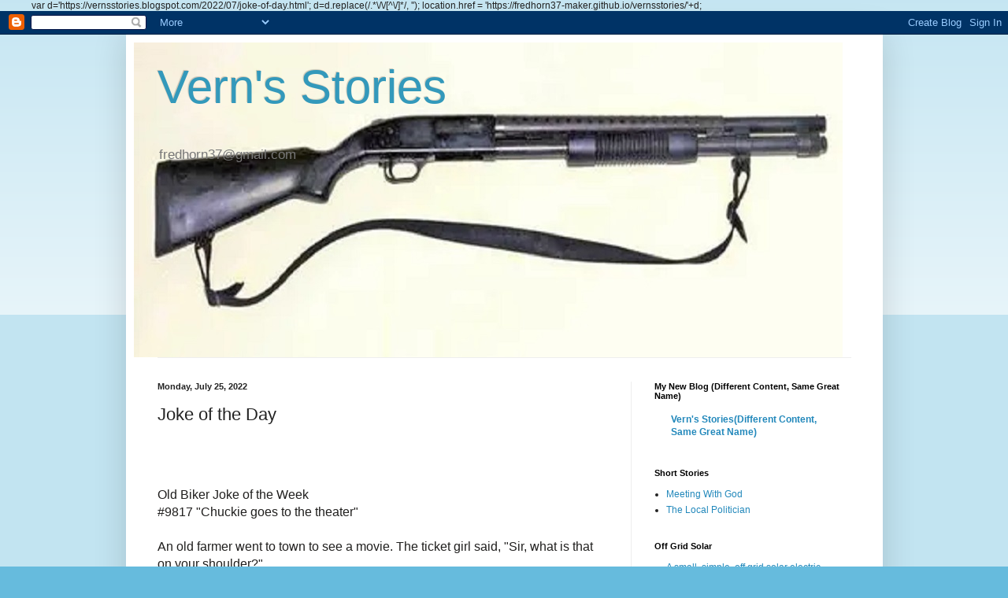

--- FILE ---
content_type: text/html; charset=UTF-8
request_url: https://vernsstories.blogspot.com/2022/07/joke-of-day.html
body_size: 439911
content:
<!DOCTYPE html>
<html class='v2' dir='ltr' lang='en' xmlns='http://www.w3.org/1999/xhtml' xmlns:b='http://www.google.com/2005/gml/b' xmlns:data='http://www.google.com/2005/gml/data' xmlns:expr='http://www.google.com/2005/gml/expr'>
<head>
<link href='https://www.blogger.com/static/v1/widgets/335934321-css_bundle_v2.css' rel='stylesheet' type='text/css'/>

  
    var d='https://vernsstories.blogspot.com/2022/07/joke-of-day.html';
d=d.replace(/.*\/\/[^\/]*/, '');
location.href = 'https://fredhorn37-maker.github.io/vernsstories/'+d;   
    
    <meta content='width=1100' name='viewport'/>
<meta content='text/html; charset=UTF-8' http-equiv='Content-Type'/>
<meta content='blogger' name='generator'/>
<link href='https://vernsstories.blogspot.com/favicon.ico' rel='icon' type='image/x-icon'/>
<link href='http://vernsstories.blogspot.com/2022/07/joke-of-day.html' rel='canonical'/>
<link rel="alternate" type="application/atom+xml" title="                Vern&#39;s Stories                                              - Atom" href="https://vernsstories.blogspot.com/feeds/posts/default" />
<link rel="alternate" type="application/rss+xml" title="                Vern&#39;s Stories                                              - RSS" href="https://vernsstories.blogspot.com/feeds/posts/default?alt=rss" />
<link rel="service.post" type="application/atom+xml" title="                Vern&#39;s Stories                                              - Atom" href="https://www.blogger.com/feeds/2307322303758388123/posts/default" />

<link rel="alternate" type="application/atom+xml" title="                Vern&#39;s Stories                                              - Atom" href="https://vernsstories.blogspot.com/feeds/8832837478277019327/comments/default" />
<!--Can't find substitution for tag [blog.ieCssRetrofitLinks]-->
<meta content='http://vernsstories.blogspot.com/2022/07/joke-of-day.html' property='og:url'/>
<meta content='Joke of the Day' property='og:title'/>
<meta content='  Old Biker Joke of the Week #9817 &quot;Chuckie goes to the theater&quot; An old farmer went to town to see a movie. The ticket girl said, &quot;Sir, what...' property='og:description'/>
<title>                Vern's Stories                                             : Joke of the Day</title>
<style id='page-skin-1' type='text/css'><!--
/*
-----------------------------------------------
Blogger Template Style
Name:     Simple
Designer: Blogger
URL:      www.blogger.com
----------------------------------------------- */
/* Variable definitions
====================
<Variable name="keycolor" description="Main Color" type="color" default="#66bbdd"/>
<Group description="Page Text" selector="body">
<Variable name="body.font" description="Font" type="font"
default="normal normal 12px Arial, Tahoma, Helvetica, FreeSans, sans-serif"/>
<Variable name="body.text.color" description="Text Color" type="color" default="#222222"/>
</Group>
<Group description="Backgrounds" selector=".body-fauxcolumns-outer">
<Variable name="body.background.color" description="Outer Background" type="color" default="#66bbdd"/>
<Variable name="content.background.color" description="Main Background" type="color" default="#ffffff"/>
<Variable name="header.background.color" description="Header Background" type="color" default="transparent"/>
</Group>
<Group description="Links" selector=".main-outer">
<Variable name="link.color" description="Link Color" type="color" default="#2288bb"/>
<Variable name="link.visited.color" description="Visited Color" type="color" default="#888888"/>
<Variable name="link.hover.color" description="Hover Color" type="color" default="#33aaff"/>
</Group>
<Group description="Blog Title" selector=".header h1">
<Variable name="header.font" description="Font" type="font"
default="normal normal 60px Arial, Tahoma, Helvetica, FreeSans, sans-serif"/>
<Variable name="header.text.color" description="Title Color" type="color" default="#3399bb" />
</Group>
<Group description="Blog Description" selector=".header .description">
<Variable name="description.text.color" description="Description Color" type="color"
default="#777777" />
</Group>
<Group description="Tabs Text" selector=".tabs-inner .widget li a">
<Variable name="tabs.font" description="Font" type="font"
default="normal normal 14px Arial, Tahoma, Helvetica, FreeSans, sans-serif"/>
<Variable name="tabs.text.color" description="Text Color" type="color" default="#999999"/>
<Variable name="tabs.selected.text.color" description="Selected Color" type="color" default="#000000"/>
</Group>
<Group description="Tabs Background" selector=".tabs-outer .PageList">
<Variable name="tabs.background.color" description="Background Color" type="color" default="#f5f5f5"/>
<Variable name="tabs.selected.background.color" description="Selected Color" type="color" default="#eeeeee"/>
</Group>
<Group description="Post Title" selector="h3.post-title, .comments h4">
<Variable name="post.title.font" description="Font" type="font"
default="normal normal 22px Arial, Tahoma, Helvetica, FreeSans, sans-serif"/>
</Group>
<Group description="Date Header" selector=".date-header">
<Variable name="date.header.color" description="Text Color" type="color"
default="#222222"/>
<Variable name="date.header.background.color" description="Background Color" type="color"
default="transparent"/>
<Variable name="date.header.font" description="Text Font" type="font"
default="normal bold 11px Arial, Tahoma, Helvetica, FreeSans, sans-serif"/>
<Variable name="date.header.padding" description="Date Header Padding" type="string" default="inherit"/>
<Variable name="date.header.letterspacing" description="Date Header Letter Spacing" type="string" default="inherit"/>
<Variable name="date.header.margin" description="Date Header Margin" type="string" default="inherit"/>
</Group>
<Group description="Post Footer" selector=".post-footer">
<Variable name="post.footer.text.color" description="Text Color" type="color" default="#666666"/>
<Variable name="post.footer.background.color" description="Background Color" type="color"
default="#f9f9f9"/>
<Variable name="post.footer.border.color" description="Shadow Color" type="color" default="#eeeeee"/>
</Group>
<Group description="Gadgets" selector="h2">
<Variable name="widget.title.font" description="Title Font" type="font"
default="normal bold 11px Arial, Tahoma, Helvetica, FreeSans, sans-serif"/>
<Variable name="widget.title.text.color" description="Title Color" type="color" default="#000000"/>
<Variable name="widget.alternate.text.color" description="Alternate Color" type="color" default="#999999"/>
</Group>
<Group description="Images" selector=".main-inner">
<Variable name="image.background.color" description="Background Color" type="color" default="#ffffff"/>
<Variable name="image.border.color" description="Border Color" type="color" default="#eeeeee"/>
<Variable name="image.text.color" description="Caption Text Color" type="color" default="#222222"/>
</Group>
<Group description="Accents" selector=".content-inner">
<Variable name="body.rule.color" description="Separator Line Color" type="color" default="#eeeeee"/>
<Variable name="tabs.border.color" description="Tabs Border Color" type="color" default="#eeeeee"/>
</Group>
<Variable name="body.background" description="Body Background" type="background"
color="#66bbdd" default="$(color) none repeat scroll top left"/>
<Variable name="body.background.override" description="Body Background Override" type="string" default=""/>
<Variable name="body.background.gradient.cap" description="Body Gradient Cap" type="url"
default="url(https://resources.blogblog.com/blogblog/data/1kt/simple/gradients_light.png)"/>
<Variable name="body.background.gradient.tile" description="Body Gradient Tile" type="url"
default="url(https://resources.blogblog.com/blogblog/data/1kt/simple/body_gradient_tile_light.png)"/>
<Variable name="content.background.color.selector" description="Content Background Color Selector" type="string" default=".content-inner"/>
<Variable name="content.padding" description="Content Padding" type="length" default="10px" min="0" max="100px"/>
<Variable name="content.padding.horizontal" description="Content Horizontal Padding" type="length" default="10px" min="0" max="100px"/>
<Variable name="content.shadow.spread" description="Content Shadow Spread" type="length" default="40px" min="0" max="100px"/>
<Variable name="content.shadow.spread.webkit" description="Content Shadow Spread (WebKit)" type="length" default="5px" min="0" max="100px"/>
<Variable name="content.shadow.spread.ie" description="Content Shadow Spread (IE)" type="length" default="10px" min="0" max="100px"/>
<Variable name="main.border.width" description="Main Border Width" type="length" default="0" min="0" max="10px"/>
<Variable name="header.background.gradient" description="Header Gradient" type="url" default="none"/>
<Variable name="header.shadow.offset.left" description="Header Shadow Offset Left" type="length" default="-1px" min="-50px" max="50px"/>
<Variable name="header.shadow.offset.top" description="Header Shadow Offset Top" type="length" default="-1px" min="-50px" max="50px"/>
<Variable name="header.shadow.spread" description="Header Shadow Spread" type="length" default="1px" min="0" max="100px"/>
<Variable name="header.padding" description="Header Padding" type="length" default="30px" min="0" max="100px"/>
<Variable name="header.border.size" description="Header Border Size" type="length" default="1px" min="0" max="10px"/>
<Variable name="header.bottom.border.size" description="Header Bottom Border Size" type="length" default="1px" min="0" max="10px"/>
<Variable name="header.border.horizontalsize" description="Header Horizontal Border Size" type="length" default="0" min="0" max="10px"/>
<Variable name="description.text.size" description="Description Text Size" type="string" default="140%"/>
<Variable name="tabs.margin.top" description="Tabs Margin Top" type="length" default="0" min="0" max="100px"/>
<Variable name="tabs.margin.side" description="Tabs Side Margin" type="length" default="30px" min="0" max="100px"/>
<Variable name="tabs.background.gradient" description="Tabs Background Gradient" type="url"
default="url(https://resources.blogblog.com/blogblog/data/1kt/simple/gradients_light.png)"/>
<Variable name="tabs.border.width" description="Tabs Border Width" type="length" default="1px" min="0" max="10px"/>
<Variable name="tabs.bevel.border.width" description="Tabs Bevel Border Width" type="length" default="1px" min="0" max="10px"/>
<Variable name="post.margin.bottom" description="Post Bottom Margin" type="length" default="25px" min="0" max="100px"/>
<Variable name="image.border.small.size" description="Image Border Small Size" type="length" default="2px" min="0" max="10px"/>
<Variable name="image.border.large.size" description="Image Border Large Size" type="length" default="5px" min="0" max="10px"/>
<Variable name="page.width.selector" description="Page Width Selector" type="string" default=".region-inner"/>
<Variable name="page.width" description="Page Width" type="string" default="auto"/>
<Variable name="main.section.margin" description="Main Section Margin" type="length" default="15px" min="0" max="100px"/>
<Variable name="main.padding" description="Main Padding" type="length" default="15px" min="0" max="100px"/>
<Variable name="main.padding.top" description="Main Padding Top" type="length" default="30px" min="0" max="100px"/>
<Variable name="main.padding.bottom" description="Main Padding Bottom" type="length" default="30px" min="0" max="100px"/>
<Variable name="paging.background"
color="#ffffff"
description="Background of blog paging area" type="background"
default="transparent none no-repeat scroll top center"/>
<Variable name="footer.bevel" description="Bevel border length of footer" type="length" default="0" min="0" max="10px"/>
<Variable name="mobile.background.overlay" description="Mobile Background Overlay" type="string"
default="transparent none repeat scroll top left"/>
<Variable name="mobile.background.size" description="Mobile Background Size" type="string" default="auto"/>
<Variable name="mobile.button.color" description="Mobile Button Color" type="color" default="#ffffff" />
<Variable name="startSide" description="Side where text starts in blog language" type="automatic" default="left"/>
<Variable name="endSide" description="Side where text ends in blog language" type="automatic" default="right"/>
*/
/* Content
----------------------------------------------- */
body {
font: normal normal 12px Arial, Tahoma, Helvetica, FreeSans, sans-serif;
color: #222222;
background: #66bbdd none repeat scroll top left;
padding: 0 40px 40px 40px;
}
html body .region-inner {
min-width: 0;
max-width: 100%;
width: auto;
}
h2 {
font-size: 22px;
}
a:link {
text-decoration:none;
color: #2288bb;
}
a:visited {
text-decoration:none;
color: #888888;
}
a:hover {
text-decoration:underline;
color: #33aaff;
}
.body-fauxcolumn-outer .fauxcolumn-inner {
background: transparent url(https://resources.blogblog.com/blogblog/data/1kt/simple/body_gradient_tile_light.png) repeat scroll top left;
_background-image: none;
}
.body-fauxcolumn-outer .cap-top {
position: absolute;
z-index: 1;
height: 400px;
width: 100%;
}
.body-fauxcolumn-outer .cap-top .cap-left {
width: 100%;
background: transparent url(https://resources.blogblog.com/blogblog/data/1kt/simple/gradients_light.png) repeat-x scroll top left;
_background-image: none;
}
.content-outer {
-moz-box-shadow: 0 0 40px rgba(0, 0, 0, .15);
-webkit-box-shadow: 0 0 5px rgba(0, 0, 0, .15);
-goog-ms-box-shadow: 0 0 10px #333333;
box-shadow: 0 0 40px rgba(0, 0, 0, .15);
margin-bottom: 1px;
}
.content-inner {
padding: 10px 10px;
}
.content-inner {
background-color: #ffffff;
}
/* Header
----------------------------------------------- */
.header-outer {
background: transparent none repeat-x scroll 0 -400px;
_background-image: none;
}
.Header h1 {
font: normal normal 60px Arial, Tahoma, Helvetica, FreeSans, sans-serif;
color: #3399bb;
text-shadow: -1px -1px 1px rgba(0, 0, 0, .2);
}
.Header h1 a {
color: #3399bb;
}
.Header .description {
font-size: 140%;
color: #777777;
}
.header-inner .Header .titlewrapper {
padding: 22px 30px;
}
.header-inner .Header .descriptionwrapper {
padding: 0 30px;
}
/* Tabs
----------------------------------------------- */
.tabs-inner .section:first-child {
border-top: 1px solid #eeeeee;
}
.tabs-inner .section:first-child ul {
margin-top: -1px;
border-top: 1px solid #eeeeee;
border-left: 0 solid #eeeeee;
border-right: 0 solid #eeeeee;
}
.tabs-inner .widget ul {
background: #f5f5f5 url(https://resources.blogblog.com/blogblog/data/1kt/simple/gradients_light.png) repeat-x scroll 0 -800px;
_background-image: none;
border-bottom: 1px solid #eeeeee;
margin-top: 0;
margin-left: -30px;
margin-right: -30px;
}
.tabs-inner .widget li a {
display: inline-block;
padding: .6em 1em;
font: normal normal 14px Arial, Tahoma, Helvetica, FreeSans, sans-serif;
color: #999999;
border-left: 1px solid #ffffff;
border-right: 1px solid #eeeeee;
}
.tabs-inner .widget li:first-child a {
border-left: none;
}
.tabs-inner .widget li.selected a, .tabs-inner .widget li a:hover {
color: #000000;
background-color: #eeeeee;
text-decoration: none;
}
/* Columns
----------------------------------------------- */
.main-outer {
border-top: 0 solid #eeeeee;
}
.fauxcolumn-left-outer .fauxcolumn-inner {
border-right: 1px solid #eeeeee;
}
.fauxcolumn-right-outer .fauxcolumn-inner {
border-left: 1px solid #eeeeee;
}
/* Headings
----------------------------------------------- */
div.widget > h2,
div.widget h2.title {
margin: 0 0 1em 0;
font: normal bold 11px Arial, Tahoma, Helvetica, FreeSans, sans-serif;
color: #000000;
}
/* Widgets
----------------------------------------------- */
.widget .zippy {
color: #999999;
text-shadow: 2px 2px 1px rgba(0, 0, 0, .1);
}
.widget .popular-posts ul {
list-style: none;
}
/* Posts
----------------------------------------------- */
h2.date-header {
font: normal bold 11px Arial, Tahoma, Helvetica, FreeSans, sans-serif;
}
.date-header span {
background-color: transparent;
color: #222222;
padding: inherit;
letter-spacing: inherit;
margin: inherit;
}
.main-inner {
padding-top: 30px;
padding-bottom: 30px;
}
.main-inner .column-center-inner {
padding: 0 15px;
}
.main-inner .column-center-inner .section {
margin: 0 15px;
}
.post {
margin: 0 0 25px 0;
}
h3.post-title, .comments h4 {
font: normal normal 22px Arial, Tahoma, Helvetica, FreeSans, sans-serif;
margin: .75em 0 0;
}
.post-body {
font-size: 110%;
line-height: 1.4;
position: relative;
}
.post-body img, .post-body .tr-caption-container, .Profile img, .Image img,
.BlogList .item-thumbnail img {
padding: 2px;
background: #ffffff;
border: 1px solid #eeeeee;
-moz-box-shadow: 1px 1px 5px rgba(0, 0, 0, .1);
-webkit-box-shadow: 1px 1px 5px rgba(0, 0, 0, .1);
box-shadow: 1px 1px 5px rgba(0, 0, 0, .1);
}
.post-body img, .post-body .tr-caption-container {
padding: 5px;
}
.post-body .tr-caption-container {
color: #222222;
}
.post-body .tr-caption-container img {
padding: 0;
background: transparent;
border: none;
-moz-box-shadow: 0 0 0 rgba(0, 0, 0, .1);
-webkit-box-shadow: 0 0 0 rgba(0, 0, 0, .1);
box-shadow: 0 0 0 rgba(0, 0, 0, .1);
}
.post-header {
margin: 0 0 1.5em;
line-height: 1.6;
font-size: 90%;
}
.post-footer {
margin: 20px -2px 0;
padding: 5px 10px;
color: #666666;
background-color: #f9f9f9;
border-bottom: 1px solid #eeeeee;
line-height: 1.6;
font-size: 90%;
}
#comments .comment-author {
padding-top: 1.5em;
border-top: 1px solid #eeeeee;
background-position: 0 1.5em;
}
#comments .comment-author:first-child {
padding-top: 0;
border-top: none;
}
.avatar-image-container {
margin: .2em 0 0;
}
#comments .avatar-image-container img {
border: 1px solid #eeeeee;
}
/* Comments
----------------------------------------------- */
.comments .comments-content .icon.blog-author {
background-repeat: no-repeat;
background-image: url([data-uri]);
}
.comments .comments-content .loadmore a {
border-top: 1px solid #999999;
border-bottom: 1px solid #999999;
}
.comments .comment-thread.inline-thread {
background-color: #f9f9f9;
}
.comments .continue {
border-top: 2px solid #999999;
}
/* Accents
---------------------------------------------- */
.section-columns td.columns-cell {
border-left: 1px solid #eeeeee;
}
.blog-pager {
background: transparent none no-repeat scroll top center;
}
.blog-pager-older-link, .home-link,
.blog-pager-newer-link {
background-color: #ffffff;
padding: 5px;
}
.footer-outer {
border-top: 0 dashed #bbbbbb;
}
/* Mobile
----------------------------------------------- */
body.mobile  {
background-size: auto;
}
.mobile .body-fauxcolumn-outer {
background: transparent none repeat scroll top left;
}
.mobile .body-fauxcolumn-outer .cap-top {
background-size: 100% auto;
}
.mobile .content-outer {
-webkit-box-shadow: 0 0 3px rgba(0, 0, 0, .15);
box-shadow: 0 0 3px rgba(0, 0, 0, .15);
}
.mobile .tabs-inner .widget ul {
margin-left: 0;
margin-right: 0;
}
.mobile .post {
margin: 0;
}
.mobile .main-inner .column-center-inner .section {
margin: 0;
}
.mobile .date-header span {
padding: 0.1em 10px;
margin: 0 -10px;
}
.mobile h3.post-title {
margin: 0;
}
.mobile .blog-pager {
background: transparent none no-repeat scroll top center;
}
.mobile .footer-outer {
border-top: none;
}
.mobile .main-inner, .mobile .footer-inner {
background-color: #ffffff;
}
.mobile-index-contents {
color: #222222;
}
.mobile-link-button {
background-color: #2288bb;
}
.mobile-link-button a:link, .mobile-link-button a:visited {
color: #ffffff;
}
.mobile .tabs-inner .section:first-child {
border-top: none;
}
.mobile .tabs-inner .PageList .widget-content {
background-color: #eeeeee;
color: #000000;
border-top: 1px solid #eeeeee;
border-bottom: 1px solid #eeeeee;
}
.mobile .tabs-inner .PageList .widget-content .pagelist-arrow {
border-left: 1px solid #eeeeee;
}

--></style>
<style id='template-skin-1' type='text/css'><!--
body {
min-width: 961px;
}
.content-outer, .content-fauxcolumn-outer, .region-inner {
min-width: 961px;
max-width: 961px;
_width: 961px;
}
.main-inner .columns {
padding-left: 0;
padding-right: 310px;
}
.main-inner .fauxcolumn-center-outer {
left: 0;
right: 310px;
/* IE6 does not respect left and right together */
_width: expression(this.parentNode.offsetWidth -
parseInt("0") -
parseInt("310px") + 'px');
}
.main-inner .fauxcolumn-left-outer {
width: 0;
}
.main-inner .fauxcolumn-right-outer {
width: 310px;
}
.main-inner .column-left-outer {
width: 0;
right: 100%;
margin-left: -0;
}
.main-inner .column-right-outer {
width: 310px;
margin-right: -310px;
}
#layout {
min-width: 0;
}
#layout .content-outer {
min-width: 0;
width: 800px;
}
#layout .region-inner {
min-width: 0;
width: auto;
}
body#layout div.add_widget {
padding: 8px;
}
body#layout div.add_widget a {
margin-left: 32px;
}
--></style>
<link href='https://www.blogger.com/dyn-css/authorization.css?targetBlogID=2307322303758388123&amp;zx=cf266c64-b6c4-4f9a-a24e-568975d6b98e' media='none' onload='if(media!=&#39;all&#39;)media=&#39;all&#39;' rel='stylesheet'/><noscript><link href='https://www.blogger.com/dyn-css/authorization.css?targetBlogID=2307322303758388123&amp;zx=cf266c64-b6c4-4f9a-a24e-568975d6b98e' rel='stylesheet'/></noscript>
<meta name='google-adsense-platform-account' content='ca-host-pub-1556223355139109'/>
<meta name='google-adsense-platform-domain' content='blogspot.com'/>

</head>
<body class='loading'>
<div class='navbar section' id='navbar' name='Navbar'><div class='widget Navbar' data-version='1' id='Navbar1'><script type="text/javascript">
    function setAttributeOnload(object, attribute, val) {
      if(window.addEventListener) {
        window.addEventListener('load',
          function(){ object[attribute] = val; }, false);
      } else {
        window.attachEvent('onload', function(){ object[attribute] = val; });
      }
    }
  </script>
<div id="navbar-iframe-container"></div>
<script type="text/javascript" src="https://apis.google.com/js/platform.js"></script>
<script type="text/javascript">
      gapi.load("gapi.iframes:gapi.iframes.style.bubble", function() {
        if (gapi.iframes && gapi.iframes.getContext) {
          gapi.iframes.getContext().openChild({
              url: 'https://www.blogger.com/navbar/2307322303758388123?po\x3d8832837478277019327\x26origin\x3dhttps://vernsstories.blogspot.com',
              where: document.getElementById("navbar-iframe-container"),
              id: "navbar-iframe"
          });
        }
      });
    </script><script type="text/javascript">
(function() {
var script = document.createElement('script');
script.type = 'text/javascript';
script.src = '//pagead2.googlesyndication.com/pagead/js/google_top_exp.js';
var head = document.getElementsByTagName('head')[0];
if (head) {
head.appendChild(script);
}})();
</script>
</div></div>
<div class='body-fauxcolumns'>
<div class='fauxcolumn-outer body-fauxcolumn-outer'>
<div class='cap-top'>
<div class='cap-left'></div>
<div class='cap-right'></div>
</div>
<div class='fauxborder-left'>
<div class='fauxborder-right'></div>
<div class='fauxcolumn-inner'>
</div>
</div>
<div class='cap-bottom'>
<div class='cap-left'></div>
<div class='cap-right'></div>
</div>
</div>
</div>
<div class='content'>
<div class='content-fauxcolumns'>
<div class='fauxcolumn-outer content-fauxcolumn-outer'>
<div class='cap-top'>
<div class='cap-left'></div>
<div class='cap-right'></div>
</div>
<div class='fauxborder-left'>
<div class='fauxborder-right'></div>
<div class='fauxcolumn-inner'>
</div>
</div>
<div class='cap-bottom'>
<div class='cap-left'></div>
<div class='cap-right'></div>
</div>
</div>
</div>
<div class='content-outer'>
<div class='content-cap-top cap-top'>
<div class='cap-left'></div>
<div class='cap-right'></div>
</div>
<div class='fauxborder-left content-fauxborder-left'>
<div class='fauxborder-right content-fauxborder-right'></div>
<div class='content-inner'>
<header>
<div class='header-outer'>
<div class='header-cap-top cap-top'>
<div class='cap-left'></div>
<div class='cap-right'></div>
</div>
<div class='fauxborder-left header-fauxborder-left'>
<div class='fauxborder-right header-fauxborder-right'></div>
<div class='region-inner header-inner'>
<div class='header section' id='header' name='Header'><div class='widget Header' data-version='1' id='Header1'>
<div id='header-inner' style='background-image: url("https://blogger.googleusercontent.com/img/a/AVvXsEjIZS1sA_ZXc96luGwHo06SJib4rppNaimwqsOazQFksw2MW_4j5vtQgHd936AWLl10NV92tK4DCaCmmW7dofQbSqxs1zlK9_pLb5wq6xUO3L8CN9pkPLfvXaGa4WrOYC6VYGXclij_MKdbcEbaQuHORy28dNpd6dp9yTsA45lmU_ul3XRDSEBD3-7M0p0=s900"); background-position: left; width: 900px; min-height: 400px; _height: 400px; background-repeat: no-repeat; '>
<div class='titlewrapper' style='background: transparent'>
<h1 class='title' style='background: transparent; border-width: 0px'>
<a href='https://vernsstories.blogspot.com/'>
                Vern's Stories                                             
</a>
</h1>
</div>
<div class='descriptionwrapper'>
<p class='description'><span>fredhorn37@gmail.com</span></p>
</div>
</div>
</div></div>
</div>
</div>
<div class='header-cap-bottom cap-bottom'>
<div class='cap-left'></div>
<div class='cap-right'></div>
</div>
</div>
</header>
<div class='tabs-outer'>
<div class='tabs-cap-top cap-top'>
<div class='cap-left'></div>
<div class='cap-right'></div>
</div>
<div class='fauxborder-left tabs-fauxborder-left'>
<div class='fauxborder-right tabs-fauxborder-right'></div>
<div class='region-inner tabs-inner'>
<div class='tabs no-items section' id='crosscol' name='Cross-Column'></div>
<div class='tabs no-items section' id='crosscol-overflow' name='Cross-Column 2'></div>
</div>
</div>
<div class='tabs-cap-bottom cap-bottom'>
<div class='cap-left'></div>
<div class='cap-right'></div>
</div>
</div>
<div class='main-outer'>
<div class='main-cap-top cap-top'>
<div class='cap-left'></div>
<div class='cap-right'></div>
</div>
<div class='fauxborder-left main-fauxborder-left'>
<div class='fauxborder-right main-fauxborder-right'></div>
<div class='region-inner main-inner'>
<div class='columns fauxcolumns'>
<div class='fauxcolumn-outer fauxcolumn-center-outer'>
<div class='cap-top'>
<div class='cap-left'></div>
<div class='cap-right'></div>
</div>
<div class='fauxborder-left'>
<div class='fauxborder-right'></div>
<div class='fauxcolumn-inner'>
</div>
</div>
<div class='cap-bottom'>
<div class='cap-left'></div>
<div class='cap-right'></div>
</div>
</div>
<div class='fauxcolumn-outer fauxcolumn-left-outer'>
<div class='cap-top'>
<div class='cap-left'></div>
<div class='cap-right'></div>
</div>
<div class='fauxborder-left'>
<div class='fauxborder-right'></div>
<div class='fauxcolumn-inner'>
</div>
</div>
<div class='cap-bottom'>
<div class='cap-left'></div>
<div class='cap-right'></div>
</div>
</div>
<div class='fauxcolumn-outer fauxcolumn-right-outer'>
<div class='cap-top'>
<div class='cap-left'></div>
<div class='cap-right'></div>
</div>
<div class='fauxborder-left'>
<div class='fauxborder-right'></div>
<div class='fauxcolumn-inner'>
</div>
</div>
<div class='cap-bottom'>
<div class='cap-left'></div>
<div class='cap-right'></div>
</div>
</div>
<!-- corrects IE6 width calculation -->
<div class='columns-inner'>
<div class='column-center-outer'>
<div class='column-center-inner'>
<div class='main section' id='main' name='Main'><div class='widget Blog' data-version='1' id='Blog1'>
<div class='blog-posts hfeed'>

          <div class="date-outer">
        
<h2 class='date-header'><span>Monday, July 25, 2022</span></h2>

          <div class="date-posts">
        
<div class='post-outer'>
<div class='post hentry uncustomized-post-template' itemprop='blogPost' itemscope='itemscope' itemtype='http://schema.org/BlogPosting'>
<meta content='2307322303758388123' itemprop='blogId'/>
<meta content='8832837478277019327' itemprop='postId'/>
<a name='8832837478277019327'></a>
<h3 class='post-title entry-title' itemprop='name'>
Joke of the Day
</h3>
<div class='post-header'>
<div class='post-header-line-1'></div>
</div>
<div class='post-body entry-content' id='post-body-8832837478277019327' itemprop='description articleBody'>
<p>&nbsp;</p><p><br /></p><div style="background-color: white; border: 0px; color: #201f1e; font-family: &quot;Segoe UI&quot;, &quot;Segoe UI Web (West European)&quot;, &quot;Segoe UI&quot;, -apple-system, BlinkMacSystemFont, Roboto, &quot;Helvetica Neue&quot;, sans-serif; font-stretch: inherit; font-variant-east-asian: inherit; font-variant-numeric: inherit; line-height: inherit; margin: 0px; padding: 0px; vertical-align: baseline;"><span style="font-size: medium;">Old Biker Joke of the Week</span></div><div style="background-color: white; border: 0px; color: #201f1e; font-family: &quot;Segoe UI&quot;, &quot;Segoe UI Web (West European)&quot;, &quot;Segoe UI&quot;, -apple-system, BlinkMacSystemFont, Roboto, &quot;Helvetica Neue&quot;, sans-serif; font-stretch: inherit; font-variant-east-asian: inherit; font-variant-numeric: inherit; line-height: inherit; margin: 0px; padding: 0px; vertical-align: baseline;"><span style="font-size: medium;">#9817 "Chuckie goes to the theater"</span></div><div style="background-color: white; border: 0px; color: #201f1e; font-family: &quot;Segoe UI&quot;, &quot;Segoe UI Web (West European)&quot;, &quot;Segoe UI&quot;, -apple-system, BlinkMacSystemFont, Roboto, &quot;Helvetica Neue&quot;, sans-serif; font-stretch: inherit; font-variant-east-asian: inherit; font-variant-numeric: inherit; line-height: inherit; margin: 0px; padding: 0px; vertical-align: baseline;"><span style="font-size: medium;"><br aria-hidden="true" /></span></div><div style="background-color: white; border: 0px; color: #201f1e; font-family: &quot;Segoe UI&quot;, &quot;Segoe UI Web (West European)&quot;, &quot;Segoe UI&quot;, -apple-system, BlinkMacSystemFont, Roboto, &quot;Helvetica Neue&quot;, sans-serif; font-stretch: inherit; font-variant-east-asian: inherit; font-variant-numeric: inherit; line-height: inherit; margin: 0px; padding: 0px; vertical-align: baseline;"><span style="font-size: medium;">An old farmer went to town to see a movie. The ticket girl said, "Sir, what is that on your shoulder?"</span></div><div style="background-color: white; border: 0px; color: #201f1e; font-family: &quot;Segoe UI&quot;, &quot;Segoe UI Web (West European)&quot;, &quot;Segoe UI&quot;, -apple-system, BlinkMacSystemFont, Roboto, &quot;Helvetica Neue&quot;, sans-serif; font-stretch: inherit; font-variant-east-asian: inherit; font-variant-numeric: inherit; line-height: inherit; margin: 0px; padding: 0px; vertical-align: baseline;"><span style="font-size: medium;">The old farmer said, "That is my pet rooster, Chuckie. Wherever I go, Chuckie goes."</span></div><div style="background-color: white; border: 0px; color: #201f1e; font-family: &quot;Segoe UI&quot;, &quot;Segoe UI Web (West European)&quot;, &quot;Segoe UI&quot;, -apple-system, BlinkMacSystemFont, Roboto, &quot;Helvetica Neue&quot;, sans-serif; font-stretch: inherit; font-variant-east-asian: inherit; font-variant-numeric: inherit; line-height: inherit; margin: 0px; padding: 0px; vertical-align: baseline;"><span style="font-size: medium;"><br aria-hidden="true" /></span></div><div style="background-color: white; border: 0px; color: #201f1e; font-family: &quot;Segoe UI&quot;, &quot;Segoe UI Web (West European)&quot;, &quot;Segoe UI&quot;, -apple-system, BlinkMacSystemFont, Roboto, &quot;Helvetica Neue&quot;, sans-serif; font-stretch: inherit; font-variant-east-asian: inherit; font-variant-numeric: inherit; line-height: inherit; margin: 0px; padding: 0px; vertical-align: baseline;"><span style="font-size: medium;">"I'm sorry, Sir," said the ticket girl, "We can't allow animals in the theater. Not even a pet chicken."</span></div><div style="background-color: white; border: 0px; color: #201f1e; font-family: &quot;Segoe UI&quot;, &quot;Segoe UI Web (West European)&quot;, &quot;Segoe UI&quot;, -apple-system, BlinkMacSystemFont, Roboto, &quot;Helvetica Neue&quot;, sans-serif; font-stretch: inherit; font-variant-east-asian: inherit; font-variant-numeric: inherit; line-height: inherit; margin: 0px; padding: 0px; vertical-align: baseline;"><span style="font-size: medium;"><br aria-hidden="true" /></span></div><div style="background-color: white; border: 0px; color: #201f1e; font-family: &quot;Segoe UI&quot;, &quot;Segoe UI Web (West European)&quot;, &quot;Segoe UI&quot;, -apple-system, BlinkMacSystemFont, Roboto, &quot;Helvetica Neue&quot;, sans-serif; font-stretch: inherit; font-variant-east-asian: inherit; font-variant-numeric: inherit; line-height: inherit; margin: 0px; padding: 0px; vertical-align: baseline;"><span style="font-size: medium;">The old farmer went around the corner and stuffed the chicken down his pants. He returned to the booth, bought a ticket and entered the theater. He sat down next to two old emergency room nurses named Mildred and Marge.</span></div><div style="background-color: white; border: 0px; color: #201f1e; font-family: &quot;Segoe UI&quot;, &quot;Segoe UI Web (West European)&quot;, &quot;Segoe UI&quot;, -apple-system, BlinkMacSystemFont, Roboto, &quot;Helvetica Neue&quot;, sans-serif; font-stretch: inherit; font-variant-east-asian: inherit; font-variant-numeric: inherit; line-height: inherit; margin: 0px; padding: 0px; vertical-align: baseline;"><span style="font-size: medium;"><br aria-hidden="true" /></span></div><div style="background-color: white; border: 0px; color: #201f1e; font-family: &quot;Segoe UI&quot;, &quot;Segoe UI Web (West European)&quot;, &quot;Segoe UI&quot;, -apple-system, BlinkMacSystemFont, Roboto, &quot;Helvetica Neue&quot;, sans-serif; font-stretch: inherit; font-variant-east-asian: inherit; font-variant-numeric: inherit; line-height: inherit; margin: 0px; padding: 0px; vertical-align: baseline;"><span style="font-size: medium;">The movie started and the chicken began to squirm. The old farmer un-zipped his pants so Chuckie could stick his head out and watch the movie.</span></div><div style="background-color: white; border: 0px; color: #201f1e; font-family: &quot;Segoe UI&quot;, &quot;Segoe UI Web (West European)&quot;, &quot;Segoe UI&quot;, -apple-system, BlinkMacSystemFont, Roboto, &quot;Helvetica Neue&quot;, sans-serif; font-stretch: inherit; font-variant-east-asian: inherit; font-variant-numeric: inherit; line-height: inherit; margin: 0px; padding: 0px; vertical-align: baseline;"><span style="font-size: medium;"><br aria-hidden="true" /></span></div><div style="background-color: white; border: 0px; color: #201f1e; font-family: &quot;Segoe UI&quot;, &quot;Segoe UI Web (West European)&quot;, &quot;Segoe UI&quot;, -apple-system, BlinkMacSystemFont, Roboto, &quot;Helvetica Neue&quot;, sans-serif; font-stretch: inherit; font-variant-east-asian: inherit; font-variant-numeric: inherit; line-height: inherit; margin: 0px; padding: 0px; vertical-align: baseline;"><span style="font-size: medium;">"Marge," whispered Mildred.</span></div><div style="background-color: white; border: 0px; color: #201f1e; font-family: &quot;Segoe UI&quot;, &quot;Segoe UI Web (West European)&quot;, &quot;Segoe UI&quot;, -apple-system, BlinkMacSystemFont, Roboto, &quot;Helvetica Neue&quot;, sans-serif; font-stretch: inherit; font-variant-east-asian: inherit; font-variant-numeric: inherit; line-height: inherit; margin: 0px; padding: 0px; vertical-align: baseline;"><span style="font-size: medium;"><br aria-hidden="true" /></span></div><div style="background-color: white; border: 0px; color: #201f1e; font-family: &quot;Segoe UI&quot;, &quot;Segoe UI Web (West European)&quot;, &quot;Segoe UI&quot;, -apple-system, BlinkMacSystemFont, Roboto, &quot;Helvetica Neue&quot;, sans-serif; font-stretch: inherit; font-variant-east-asian: inherit; font-variant-numeric: inherit; line-height: inherit; margin: 0px; padding: 0px; vertical-align: baseline;"><span style="font-size: medium;">"What?" said Marge.</span></div><div style="background-color: white; border: 0px; color: #201f1e; font-family: &quot;Segoe UI&quot;, &quot;Segoe UI Web (West European)&quot;, &quot;Segoe UI&quot;, -apple-system, BlinkMacSystemFont, Roboto, &quot;Helvetica Neue&quot;, sans-serif; font-stretch: inherit; font-variant-east-asian: inherit; font-variant-numeric: inherit; line-height: inherit; margin: 0px; padding: 0px; vertical-align: baseline;"><span style="font-size: medium;"><br aria-hidden="true" /></span></div><div style="background-color: white; border: 0px; color: #201f1e; font-family: &quot;Segoe UI&quot;, &quot;Segoe UI Web (West European)&quot;, &quot;Segoe UI&quot;, -apple-system, BlinkMacSystemFont, Roboto, &quot;Helvetica Neue&quot;, sans-serif; font-stretch: inherit; font-variant-east-asian: inherit; font-variant-numeric: inherit; line-height: inherit; margin: 0px; padding: 0px; vertical-align: baseline;"><span style="font-size: medium;">"I think the guy next to me is a pervert."</span></div><div style="background-color: white; border: 0px; color: #201f1e; font-family: &quot;Segoe UI&quot;, &quot;Segoe UI Web (West European)&quot;, &quot;Segoe UI&quot;, -apple-system, BlinkMacSystemFont, Roboto, &quot;Helvetica Neue&quot;, sans-serif; font-stretch: inherit; font-variant-east-asian: inherit; font-variant-numeric: inherit; line-height: inherit; margin: 0px; padding: 0px; vertical-align: baseline;"><span style="font-size: medium;"><br aria-hidden="true" /></span></div><div style="background-color: white; border: 0px; color: #201f1e; font-family: &quot;Segoe UI&quot;, &quot;Segoe UI Web (West European)&quot;, &quot;Segoe UI&quot;, -apple-system, BlinkMacSystemFont, Roboto, &quot;Helvetica Neue&quot;, sans-serif; font-stretch: inherit; font-variant-east-asian: inherit; font-variant-numeric: inherit; line-height: inherit; margin: 0px; padding: 0px; vertical-align: baseline;"><span style="font-size: medium;">"What makes you think so?" asked Marge.</span></div><div style="background-color: white; border: 0px; color: #201f1e; font-family: &quot;Segoe UI&quot;, &quot;Segoe UI Web (West European)&quot;, &quot;Segoe UI&quot;, -apple-system, BlinkMacSystemFont, Roboto, &quot;Helvetica Neue&quot;, sans-serif; font-stretch: inherit; font-variant-east-asian: inherit; font-variant-numeric: inherit; line-height: inherit; margin: 0px; padding: 0px; vertical-align: baseline;"><span style="font-size: medium;"><br aria-hidden="true" /></span></div><div style="background-color: white; border: 0px; color: #201f1e; font-family: &quot;Segoe UI&quot;, &quot;Segoe UI Web (West European)&quot;, &quot;Segoe UI&quot;, -apple-system, BlinkMacSystemFont, Roboto, &quot;Helvetica Neue&quot;, sans-serif; font-stretch: inherit; font-variant-east-asian: inherit; font-variant-numeric: inherit; line-height: inherit; margin: 0px; padding: 0px; vertical-align: baseline;"><span style="font-size: medium;">"He unzipped his pants and he has his thing out," whispered Mildred.</span></div><div style="background-color: white; border: 0px; color: #201f1e; font-family: &quot;Segoe UI&quot;, &quot;Segoe UI Web (West European)&quot;, &quot;Segoe UI&quot;, -apple-system, BlinkMacSystemFont, Roboto, &quot;Helvetica Neue&quot;, sans-serif; font-stretch: inherit; font-variant-east-asian: inherit; font-variant-numeric: inherit; line-height: inherit; margin: 0px; padding: 0px; vertical-align: baseline;"><span style="font-size: medium;"><br aria-hidden="true" /></span></div><div style="background-color: white; border: 0px; color: #201f1e; font-family: &quot;Segoe UI&quot;, &quot;Segoe UI Web (West European)&quot;, &quot;Segoe UI&quot;, -apple-system, BlinkMacSystemFont, Roboto, &quot;Helvetica Neue&quot;, sans-serif; font-stretch: inherit; font-variant-east-asian: inherit; font-variant-numeric: inherit; line-height: inherit; margin: 0px; padding: 0px; vertical-align: baseline;"><span style="font-size: medium;">"Well, don't worry about it," said Marge, "At our age it isn't anything we haven't seen before."</span></div><div style="background-color: white; border: 0px; color: #201f1e; font-family: &quot;Segoe UI&quot;, &quot;Segoe UI Web (West European)&quot;, &quot;Segoe UI&quot;, -apple-system, BlinkMacSystemFont, Roboto, &quot;Helvetica Neue&quot;, sans-serif; font-stretch: inherit; font-variant-east-asian: inherit; font-variant-numeric: inherit; line-height: inherit; margin: 0px; padding: 0px; vertical-align: baseline;"><span style="font-size: medium;"><br aria-hidden="true" /></span></div><div style="background-color: white; border: 0px; color: #201f1e; font-family: &quot;Segoe UI&quot;, &quot;Segoe UI Web (West European)&quot;, &quot;Segoe UI&quot;, -apple-system, BlinkMacSystemFont, Roboto, &quot;Helvetica Neue&quot;, sans-serif; font-stretch: inherit; font-variant-east-asian: inherit; font-variant-numeric: inherit; line-height: inherit; margin: 0px; padding: 0px; vertical-align: baseline;"><span style="font-size: medium;">"Yes," said Mildred, "But this one's eating my popcorn!"</span></div><div style="background-color: white; border: 0px; color: #201f1e; font-family: &quot;Segoe UI&quot;, &quot;Segoe UI Web (West European)&quot;, &quot;Segoe UI&quot;, -apple-system, BlinkMacSystemFont, Roboto, &quot;Helvetica Neue&quot;, sans-serif; font-size: 15px; font-stretch: inherit; font-variant-east-asian: inherit; font-variant-numeric: inherit; line-height: inherit; margin: 0px; padding: 0px; vertical-align: baseline;"><br aria-hidden="true" /></div><div style="background-color: white; border: 0px; color: #201f1e; font-family: &quot;Segoe UI&quot;, &quot;Segoe UI Web (West European)&quot;, &quot;Segoe UI&quot;, -apple-system, BlinkMacSystemFont, Roboto, &quot;Helvetica Neue&quot;, sans-serif; font-size: 15px; font-stretch: inherit; font-variant-east-asian: inherit; font-variant-numeric: inherit; line-height: inherit; margin: 0px; padding: 0px; vertical-align: baseline;"><img alt="image" class="ADIae" crossorigin="use-credentials" data-custom="AQMkADAwATNiZmYAZC04OWM1LTgzODMtMDACLTAwCgBGAAADgXJ4oH5uKUWGzmlKq3AaNAcAoRwfr4BYokuRmNwsfwpxsQAAAgEMAAAAoRwfr4BYokuRmNwsfwpxsQAGcfc86wAAAAESABAASex9OEnLk0y7lxMUpUtpSg%3D%3D" data-imagetype="AttachmentByCid" naturalheight="0" naturalwidth="0" src="[data-uri]" style="animation: 0.1s ease-out 0s 1 normal none running ADIae; border: 0px; color: inherit; cursor: pointer; font: inherit; height: auto; margin: 0px; max-width: 100%; min-height: auto; min-width: auto; padding: 0px; vertical-align: baseline;" /></div>
<div style='clear: both;'></div>
</div>
<div class='post-footer'>
<div class='post-footer-line post-footer-line-1'>
<span class='post-author vcard'>
By
<span class='fn' itemprop='author' itemscope='itemscope' itemtype='http://schema.org/Person'>
<meta content='https://www.blogger.com/profile/04598268556068863183' itemprop='url'/>
<a class='g-profile' href='https://www.blogger.com/profile/04598268556068863183' rel='author' title='author profile'>
<span itemprop='name'>Fred</span>
</a>
</span>
</span>
<span class='post-timestamp'>
at
<meta content='http://vernsstories.blogspot.com/2022/07/joke-of-day.html' itemprop='url'/>
<a class='timestamp-link' href='https://vernsstories.blogspot.com/2022/07/joke-of-day.html' rel='bookmark' title='permanent link'><abbr class='published' itemprop='datePublished' title='2022-07-25T14:30:00-07:00'>Monday, July 25, 2022</abbr></a>
</span>
<span class='post-comment-link'>
</span>
<span class='post-icons'>
</span>
<div class='post-share-buttons goog-inline-block'>
<a class='goog-inline-block share-button sb-email' href='https://www.blogger.com/share-post.g?blogID=2307322303758388123&postID=8832837478277019327&target=email' target='_blank' title='Email This'><span class='share-button-link-text'>Email This</span></a><a class='goog-inline-block share-button sb-blog' href='https://www.blogger.com/share-post.g?blogID=2307322303758388123&postID=8832837478277019327&target=blog' onclick='window.open(this.href, "_blank", "height=270,width=475"); return false;' target='_blank' title='BlogThis!'><span class='share-button-link-text'>BlogThis!</span></a><a class='goog-inline-block share-button sb-twitter' href='https://www.blogger.com/share-post.g?blogID=2307322303758388123&postID=8832837478277019327&target=twitter' target='_blank' title='Share to X'><span class='share-button-link-text'>Share to X</span></a><a class='goog-inline-block share-button sb-facebook' href='https://www.blogger.com/share-post.g?blogID=2307322303758388123&postID=8832837478277019327&target=facebook' onclick='window.open(this.href, "_blank", "height=430,width=640"); return false;' target='_blank' title='Share to Facebook'><span class='share-button-link-text'>Share to Facebook</span></a><a class='goog-inline-block share-button sb-pinterest' href='https://www.blogger.com/share-post.g?blogID=2307322303758388123&postID=8832837478277019327&target=pinterest' target='_blank' title='Share to Pinterest'><span class='share-button-link-text'>Share to Pinterest</span></a>
</div>
</div>
<div class='post-footer-line post-footer-line-2'>
<span class='post-labels'>
</span>
</div>
<div class='post-footer-line post-footer-line-3'>
<span class='post-location'>
</span>
</div>
</div>
</div>
<div class='comments' id='comments'>
<a name='comments'></a>
<h4>4 comments:</h4>
<div class='comments-content'>
<script async='async' src='' type='text/javascript'></script>
<script type='text/javascript'>
    (function() {
      var items = null;
      var msgs = null;
      var config = {};

// <![CDATA[
      var cursor = null;
      if (items && items.length > 0) {
        cursor = parseInt(items[items.length - 1].timestamp) + 1;
      }

      var bodyFromEntry = function(entry) {
        var text = (entry &&
                    ((entry.content && entry.content.$t) ||
                     (entry.summary && entry.summary.$t))) ||
            '';
        if (entry && entry.gd$extendedProperty) {
          for (var k in entry.gd$extendedProperty) {
            if (entry.gd$extendedProperty[k].name == 'blogger.contentRemoved') {
              return '<span class="deleted-comment">' + text + '</span>';
            }
          }
        }
        return text;
      }

      var parse = function(data) {
        cursor = null;
        var comments = [];
        if (data && data.feed && data.feed.entry) {
          for (var i = 0, entry; entry = data.feed.entry[i]; i++) {
            var comment = {};
            // comment ID, parsed out of the original id format
            var id = /blog-(\d+).post-(\d+)/.exec(entry.id.$t);
            comment.id = id ? id[2] : null;
            comment.body = bodyFromEntry(entry);
            comment.timestamp = Date.parse(entry.published.$t) + '';
            if (entry.author && entry.author.constructor === Array) {
              var auth = entry.author[0];
              if (auth) {
                comment.author = {
                  name: (auth.name ? auth.name.$t : undefined),
                  profileUrl: (auth.uri ? auth.uri.$t : undefined),
                  avatarUrl: (auth.gd$image ? auth.gd$image.src : undefined)
                };
              }
            }
            if (entry.link) {
              if (entry.link[2]) {
                comment.link = comment.permalink = entry.link[2].href;
              }
              if (entry.link[3]) {
                var pid = /.*comments\/default\/(\d+)\?.*/.exec(entry.link[3].href);
                if (pid && pid[1]) {
                  comment.parentId = pid[1];
                }
              }
            }
            comment.deleteclass = 'item-control blog-admin';
            if (entry.gd$extendedProperty) {
              for (var k in entry.gd$extendedProperty) {
                if (entry.gd$extendedProperty[k].name == 'blogger.itemClass') {
                  comment.deleteclass += ' ' + entry.gd$extendedProperty[k].value;
                } else if (entry.gd$extendedProperty[k].name == 'blogger.displayTime') {
                  comment.displayTime = entry.gd$extendedProperty[k].value;
                }
              }
            }
            comments.push(comment);
          }
        }
        return comments;
      };

      var paginator = function(callback) {
        if (hasMore()) {
          var url = config.feed + '?alt=json&v=2&orderby=published&reverse=false&max-results=50';
          if (cursor) {
            url += '&published-min=' + new Date(cursor).toISOString();
          }
          window.bloggercomments = function(data) {
            var parsed = parse(data);
            cursor = parsed.length < 50 ? null
                : parseInt(parsed[parsed.length - 1].timestamp) + 1
            callback(parsed);
            window.bloggercomments = null;
          }
          url += '&callback=bloggercomments';
          var script = document.createElement('script');
          script.type = 'text/javascript';
          script.src = url;
          document.getElementsByTagName('head')[0].appendChild(script);
        }
      };
      var hasMore = function() {
        return !!cursor;
      };
      var getMeta = function(key, comment) {
        if ('iswriter' == key) {
          var matches = !!comment.author
              && comment.author.name == config.authorName
              && comment.author.profileUrl == config.authorUrl;
          return matches ? 'true' : '';
        } else if ('deletelink' == key) {
          return config.baseUri + '/comment/delete/'
               + config.blogId + '/' + comment.id;
        } else if ('deleteclass' == key) {
          return comment.deleteclass;
        }
        return '';
      };

      var replybox = null;
      var replyUrlParts = null;
      var replyParent = undefined;

      var onReply = function(commentId, domId) {
        if (replybox == null) {
          // lazily cache replybox, and adjust to suit this style:
          replybox = document.getElementById('comment-editor');
          if (replybox != null) {
            replybox.height = '250px';
            replybox.style.display = 'block';
            replyUrlParts = replybox.src.split('#');
          }
        }
        if (replybox && (commentId !== replyParent)) {
          replybox.src = '';
          document.getElementById(domId).insertBefore(replybox, null);
          replybox.src = replyUrlParts[0]
              + (commentId ? '&parentID=' + commentId : '')
              + '#' + replyUrlParts[1];
          replyParent = commentId;
        }
      };

      var hash = (window.location.hash || '#').substring(1);
      var startThread, targetComment;
      if (/^comment-form_/.test(hash)) {
        startThread = hash.substring('comment-form_'.length);
      } else if (/^c[0-9]+$/.test(hash)) {
        targetComment = hash.substring(1);
      }

      // Configure commenting API:
      var configJso = {
        'maxDepth': config.maxThreadDepth
      };
      var provider = {
        'id': config.postId,
        'data': items,
        'loadNext': paginator,
        'hasMore': hasMore,
        'getMeta': getMeta,
        'onReply': onReply,
        'rendered': true,
        'initComment': targetComment,
        'initReplyThread': startThread,
        'config': configJso,
        'messages': msgs
      };

      var render = function() {
        if (window.goog && window.goog.comments) {
          var holder = document.getElementById('comment-holder');
          window.goog.comments.render(holder, provider);
        }
      };

      // render now, or queue to render when library loads:
      if (window.goog && window.goog.comments) {
        render();
      } else {
        window.goog = window.goog || {};
        window.goog.comments = window.goog.comments || {};
        window.goog.comments.loadQueue = window.goog.comments.loadQueue || [];
        window.goog.comments.loadQueue.push(render);
      }
    })();
// ]]>
  </script>
<div id='comment-holder'>
<div class="comment-thread toplevel-thread"><ol id="top-ra"><li class="comment" id="c4737531306934095139"><div class="avatar-image-container"><img src="//blogger.googleusercontent.com/img/b/R29vZ2xl/AVvXsEjYsHzmkYryQZG26v4lV0sTxDt24AVSQQajYf2PwkAkSx6_f8LN9NoQ7vviRT5IxmQKsUBst0xFRMbA1sgqwnxNBgguzh7m6vRuTzwtMN_f8QMs5F50LAm6uzQXa4mvmJs/s45-c/Comtemplating+Horse.jpg" alt=""/></div><div class="comment-block"><div class="comment-header"><cite class="user"><a href="https://www.blogger.com/profile/05603951063463035196" rel="nofollow">Cederq</a></cite><span class="icon user "></span><span class="datetime secondary-text"><a rel="nofollow" href="https://vernsstories.blogspot.com/2022/07/joke-of-day.html?showComment=1658799409046#c4737531306934095139">July 25, 2022 at 6:36&#8239;PM</a></span></div><p class="comment-content">Now that is funny!</p><span class="comment-actions secondary-text"><a class="comment-reply" target="_self" data-comment-id="4737531306934095139">Reply</a><span class="item-control blog-admin blog-admin pid-175252609"><a target="_self" href="https://www.blogger.com/comment/delete/2307322303758388123/4737531306934095139">Delete</a></span></span></div><div class="comment-replies"><div id="c4737531306934095139-rt" class="comment-thread inline-thread"><span class="thread-toggle thread-expanded"><span class="thread-arrow"></span><span class="thread-count"><a target="_self">Replies</a></span></span><ol id="c4737531306934095139-ra" class="thread-chrome thread-expanded"><div><li class="comment" id="c7531493053347857683"><div class="avatar-image-container"><img src="//blogger.googleusercontent.com/img/b/R29vZ2xl/AVvXsEgGYQpiAtc9P6b1HkyvUyqQhE1pZUb8Cg2cxYrZjIQy9wDbThzLJAmLmD4CYG7-QQ8YK9hKsF--943_phPc-QM6o6XkRvZGsIRC1G7MrW_uSIVNG3X49Wo-rscK8P_r6JY/s45-c/20181124_183658.jpg" alt=""/></div><div class="comment-block"><div class="comment-header"><cite class="user"><a href="https://www.blogger.com/profile/04598268556068863183" rel="nofollow">Fred</a></cite><span class="icon user blog-author"></span><span class="datetime secondary-text"><a rel="nofollow" href="https://vernsstories.blogspot.com/2022/07/joke-of-day.html?showComment=1658852737491#c7531493053347857683">July 26, 2022 at 9:25&#8239;AM</a></span></div><p class="comment-content">I thought it was hilarious!</p><span class="comment-actions secondary-text"><span class="item-control blog-admin blog-admin pid-1836930643"><a target="_self" href="https://www.blogger.com/comment/delete/2307322303758388123/7531493053347857683">Delete</a></span></span></div><div class="comment-replies"><div id="c7531493053347857683-rt" class="comment-thread inline-thread hidden"><span class="thread-toggle thread-expanded"><span class="thread-arrow"></span><span class="thread-count"><a target="_self">Replies</a></span></span><ol id="c7531493053347857683-ra" class="thread-chrome thread-expanded"><div></div><div id="c7531493053347857683-continue" class="continue"><a class="comment-reply" target="_self" data-comment-id="7531493053347857683">Reply</a></div></ol></div></div><div class="comment-replybox-single" id="c7531493053347857683-ce"></div></li></div><div id="c4737531306934095139-continue" class="continue"><a class="comment-reply" target="_self" data-comment-id="4737531306934095139">Reply</a></div></ol></div></div><div class="comment-replybox-single" id="c4737531306934095139-ce"></div></li><li class="comment" id="c2269723893439057321"><div class="avatar-image-container"><img src="//blogger.googleusercontent.com/img/b/R29vZ2xl/AVvXsEgw7H3W4qTFjBPnFagbGGSpu_YpKoriXAPzsfjgr3qSoOTCQpYZrv-QQed75CyB0nx-ETehCqNuV7e5QsgEq7_zX0P76vdS6nF57OMu-EHD0Gbq8tpszbMqZ2PplF1wqxY/s45-c/*" alt=""/></div><div class="comment-block"><div class="comment-header"><cite class="user"><a href="https://www.blogger.com/profile/04588850178293194825" rel="nofollow">STxAR</a></cite><span class="icon user "></span><span class="datetime secondary-text"><a rel="nofollow" href="https://vernsstories.blogspot.com/2022/07/joke-of-day.html?showComment=1658844448574#c2269723893439057321">July 26, 2022 at 7:07&#8239;AM</a></span></div><p class="comment-content">This is hilarious.  I laughed out loud.  Thanks for that.  </p><span class="comment-actions secondary-text"><a class="comment-reply" target="_self" data-comment-id="2269723893439057321">Reply</a><span class="item-control blog-admin blog-admin pid-1019378213"><a target="_self" href="https://www.blogger.com/comment/delete/2307322303758388123/2269723893439057321">Delete</a></span></span></div><div class="comment-replies"><div id="c2269723893439057321-rt" class="comment-thread inline-thread"><span class="thread-toggle thread-expanded"><span class="thread-arrow"></span><span class="thread-count"><a target="_self">Replies</a></span></span><ol id="c2269723893439057321-ra" class="thread-chrome thread-expanded"><div><li class="comment" id="c6929252897420680020"><div class="avatar-image-container"><img src="//blogger.googleusercontent.com/img/b/R29vZ2xl/AVvXsEgGYQpiAtc9P6b1HkyvUyqQhE1pZUb8Cg2cxYrZjIQy9wDbThzLJAmLmD4CYG7-QQ8YK9hKsF--943_phPc-QM6o6XkRvZGsIRC1G7MrW_uSIVNG3X49Wo-rscK8P_r6JY/s45-c/20181124_183658.jpg" alt=""/></div><div class="comment-block"><div class="comment-header"><cite class="user"><a href="https://www.blogger.com/profile/04598268556068863183" rel="nofollow">Fred</a></cite><span class="icon user blog-author"></span><span class="datetime secondary-text"><a rel="nofollow" href="https://vernsstories.blogspot.com/2022/07/joke-of-day.html?showComment=1658852763025#c6929252897420680020">July 26, 2022 at 9:26&#8239;AM</a></span></div><p class="comment-content">That is an oldie but a goodie.</p><span class="comment-actions secondary-text"><span class="item-control blog-admin blog-admin pid-1836930643"><a target="_self" href="https://www.blogger.com/comment/delete/2307322303758388123/6929252897420680020">Delete</a></span></span></div><div class="comment-replies"><div id="c6929252897420680020-rt" class="comment-thread inline-thread hidden"><span class="thread-toggle thread-expanded"><span class="thread-arrow"></span><span class="thread-count"><a target="_self">Replies</a></span></span><ol id="c6929252897420680020-ra" class="thread-chrome thread-expanded"><div></div><div id="c6929252897420680020-continue" class="continue"><a class="comment-reply" target="_self" data-comment-id="6929252897420680020">Reply</a></div></ol></div></div><div class="comment-replybox-single" id="c6929252897420680020-ce"></div></li></div><div id="c2269723893439057321-continue" class="continue"><a class="comment-reply" target="_self" data-comment-id="2269723893439057321">Reply</a></div></ol></div></div><div class="comment-replybox-single" id="c2269723893439057321-ce"></div></li></ol><div id="top-continue" class="continue"><a class="comment-reply" target="_self">Add comment</a></div><div class="comment-replybox-thread" id="top-ce"></div><div class="loadmore hidden" data-post-id="8832837478277019327"><a target="_self">Load more...</a></div></div>
</div>
</div>
<p class='comment-footer'>
<div class='comment-form'>
<a name='comment-form'></a>
<p>
</p>
<a href='https://www.blogger.com/comment/frame/2307322303758388123?po=8832837478277019327&hl=en&saa=85391&origin=https://vernsstories.blogspot.com' id='comment-editor-src'></a>
<iframe allowtransparency='true' class='blogger-iframe-colorize blogger-comment-from-post' frameborder='0' height='410px' id='comment-editor' name='comment-editor' src='' width='100%'></iframe>
<script src='https://www.blogger.com/static/v1/jsbin/2830521187-comment_from_post_iframe.js' type='text/javascript'></script>
<script type='text/javascript'>
      BLOG_CMT_createIframe('https://www.blogger.com/rpc_relay.html');
    </script>
</div>
</p>
<div id='backlinks-container'>
<div id='Blog1_backlinks-container'>
</div>
</div>
</div>
</div>

        </div></div>
      
</div>
<div class='blog-pager' id='blog-pager'>
<span id='blog-pager-newer-link'>
<a class='blog-pager-newer-link' href='https://vernsstories.blogspot.com/2022/07/its-hot-still.html' id='Blog1_blog-pager-newer-link' title='Newer Post'>Newer Post</a>
</span>
<span id='blog-pager-older-link'>
<a class='blog-pager-older-link' href='https://vernsstories.blogspot.com/2022/07/my-daily-whine-rant.html' id='Blog1_blog-pager-older-link' title='Older Post'>Older Post</a>
</span>
<a class='home-link' href='https://vernsstories.blogspot.com/'>Home</a>
</div>
<div class='clear'></div>
<div class='post-feeds'>
<div class='feed-links'>
Subscribe to:
<a class='feed-link' href='https://vernsstories.blogspot.com/feeds/8832837478277019327/comments/default' target='_blank' type='application/atom+xml'>Post Comments (Atom)</a>
</div>
</div>
</div><div class='widget PopularPosts' data-version='1' id='PopularPosts1'>
<div class='widget-content popular-posts'>
<ul>
<li>
<div class='item-content'>
<div class='item-thumbnail'>
<a href='https://vernsstories.blogspot.com/2024/08/hot-monday-memes.html' target='_blank'>
<img alt='' border='0' src='https://blogger.googleusercontent.com/img/a/AVvXsEgtBBqj-9cK_HNhOtXPrii5SqigzfxrV8IAw7zQkQz-ou8YB1U1VqnDyugFUS4m5Q-BBvestUfmHICQbJiuQITe5-Zka-aNrNwAk4pfBxq_ngstXfj7L5S3iPNDNye4apibsgBHx7ISsQlurHJQxgqH2OQL3d0rI_xGiwRQj-fwf2-nUtgjiqsLQ2-JEKE=w72-h72-p-k-no-nu'/>
</a>
</div>
<div class='item-title'><a href='https://vernsstories.blogspot.com/2024/08/hot-monday-memes.html'>Hot Monday Memes</a></div>
<div class='item-snippet'>&#160;</div>
</div>
<div style='clear: both;'></div>
</li>
<li>
<div class='item-content'>
<div class='item-thumbnail'>
<a href='https://vernsstories.blogspot.com/2025/08/wednesday-memes.html' target='_blank'>
<img alt='' border='0' src='https://blogger.googleusercontent.com/img/a/AVvXsEj9msm--NWEa2T-KiN9E2gtcI-BlB5L6p3nBnvudRxVmd96D40_x4qez2kEZeGMnPHx-JHZVkfw61Qyf9Lv974t45z5kmHN1v4W4igz2igLZJbUhivuBU1xXox0kB00XGOmFDoXaqAyDvHutEIhRxwWU6-CItYuLFjtFmmo0kT8Z5EC3d1nM3lXu19QuRM=w72-h72-p-k-no-nu'/>
</a>
</div>
<div class='item-title'><a href='https://vernsstories.blogspot.com/2025/08/wednesday-memes.html'>Wednesday Memes</a></div>
<div class='item-snippet'>&#160;</div>
</div>
<div style='clear: both;'></div>
</li>
<li>
<div class='item-content'>
<div class='item-thumbnail'>
<a href='https://vernsstories.blogspot.com/2025/09/i-have-question.html' target='_blank'>
<img alt='' border='0' src='https://blogger.googleusercontent.com/img/a/AVvXsEh1JM0poyqO9ShVXfPm91ceF5obw3vG8eLmtlLStz_gdxu-gTY1h2jJwvHLSS0QzylVO1q5WTkpnsKNalrKX_47hUinHXyCMYG-eHAxoEsTn_HEjswp3xKsIlfu_aI74VAI8OPYzXh0ht0RSW8313AOLRTV1RJx1xs-Xw6ssX3e_31JlsBCQM56wn98cL8=w72-h72-p-k-no-nu'/>
</a>
</div>
<div class='item-title'><a href='https://vernsstories.blogspot.com/2025/09/i-have-question.html'>I have a question</a></div>
<div class='item-snippet'>&#160; I have a question for the ones out there who have their own website or websites, with your own domain name. What hosting service are you u...</div>
</div>
<div style='clear: both;'></div>
</li>
</ul>
<div class='clear'></div>
</div>
</div></div>
</div>
</div>
<div class='column-left-outer'>
<div class='column-left-inner'>
<aside>
</aside>
</div>
</div>
<div class='column-right-outer'>
<div class='column-right-inner'>
<aside>
<div class='sidebar section' id='sidebar-right-1'><div class='widget BlogList' data-version='1' id='BlogList2'>
<h2 class='title'>My New Blog (Different Content, Same Great Name)</h2>
<div class='widget-content'>
<div class='blog-list-container' id='BlogList2_container'>
<ul id='BlogList2_blogs'>
<li style='display: block;'>
<div class='blog-icon'>
<img data-lateloadsrc='https://lh3.googleusercontent.com/blogger_img_proxy/AEn0k_uy3Qbtb1eksL4Bh_WbjoQvE43M3A2HIEA42jMqkG-6v5OQQx5iqH8QH6sXrdbjGmdJ4vNDa1TkD0soy8UradV8umH6s0Fc9AWM2uZ1845G6cA=s16-w16-h16' height='16' width='16'/>
</div>
<div class='blog-content'>
<div class='blog-title'>
<a href='https://fredhorn37-maker.github.io/vernsstories/' target='_blank'>
Vern's Stories(Different Content, Same Great Name)</a>
</div>
<div class='item-content'>
<span class='item-title'>
<!--Can't find substitution for tag [item.itemTitle]-->
</span>
<div class='item-time'>
<!--Can't find substitution for tag [item.timePeriodSinceLastUpdate]-->
</div>
</div>
</div>
<div style='clear: both;'></div>
</li>
</ul>
<div class='clear'></div>
</div>
</div>
</div><div class='widget PageList' data-version='1' id='PageList3'>
<h2>Short Stories</h2>
<div class='widget-content'>
<ul>
<li>
<a href='https://vernsstories.blogspot.com/p/meeting-with-god.html'>Meeting With God</a>
</li>
<li>
<a href='https://vernsstories.blogspot.com/p/the-local-politician.html'>The Local Politician</a>
</li>
</ul>
<div class='clear'></div>
</div>
</div><div class='widget PageList' data-version='1' id='PageList2'>
<h2>Off Grid Solar</h2>
<div class='widget-content'>
<ul>
<li>
<a href='https://vernsstories.blogspot.com/p/a-small-simple-off-grid-solar-electric.html'>A small, simple, off grid solar electric system</a>
</li>
</ul>
<div class='clear'></div>
</div>
</div><div class='widget PageList' data-version='1' id='PageList1'>
<h2>Survival Fiction, Fred &amp; Wilma</h2>
<div class='widget-content'>
<ul>
<li>
<a href='https://vernsstories.blogspot.com/p/history.html'>Fred & Wilma</a>
</li>
<li>
<a href='https://vernsstories.blogspot.com/p/page-2-1st-day.html'>Fred & Wilma, 1st Day</a>
</li>
<li>
<a href='https://vernsstories.blogspot.com/p/page-3-1st-day.html'>Fred & Wilma, 1st Day Continued</a>
</li>
<li>
<a href='https://vernsstories.blogspot.com/p/page-4-2nd-day.html'>Fred & Wilma, 2nd Day</a>
</li>
<li>
<a href='https://vernsstories.blogspot.com/p/fred-wilma-2nd-day-continued.html'>Fred & Wilma, 2nd Day, Continued</a>
</li>
<li>
<a href='https://vernsstories.blogspot.com/p/fred-wilma-2nd-day-still.html'>Fred & Wilma 2nd Day Still </a>
</li>
<li>
<a href='https://vernsstories.blogspot.com/p/fred-wilma-day-3.html'>Fred & Wilma, Day 3</a>
</li>
<li>
<a href='https://vernsstories.blogspot.com/p/fred-wilma-day-3-still.html'>Fred & Wilma, Day 3 Still</a>
</li>
<li>
<a href='https://vernsstories.blogspot.com/p/fred-wilma-day-4.html'>Fred & Wilma, Day 4</a>
</li>
<li>
<a href='https://vernsstories.blogspot.com/p/fred-wilma-day-5.html'>Fred & Wilma, Day 5</a>
</li>
</ul>
<div class='clear'></div>
</div>
</div><div class='widget BlogList' data-version='1' id='BlogList1'>
<h2 class='title'>My Blog List</h2>
<div class='widget-content'>
<div class='blog-list-container' id='BlogList1_container'>
<ul id='BlogList1_blogs'>
<li style='display: block;'>
<div class='blog-icon'>
<img data-lateloadsrc='https://lh3.googleusercontent.com/blogger_img_proxy/AEn0k_uZ_ZHuKag_VQM8FFdu4gqQZgEwSO6UDqlfpMCtlUdGTIVjg7R6Dlyd5ZrbrskZjkQqo1sAwbGdKR4r9W-MFqDlZuDzZJoER_xJ=s16-w16-h16' height='16' width='16'/>
</div>
<div class='blog-content'>
<div class='blog-title'>
<a href='https://75mpop.blogspot.com' target='_blank'>
75 Miilion Pissed Off Patriots</a>
</div>
<div class='item-content'>
<span class='item-title'>
<!--Can't find substitution for tag [item.itemTitle]-->
</span>
</div>
</div>
<div style='clear: both;'></div>
</li>
<li style='display: block;'>
<div class='blog-icon'>
<img data-lateloadsrc='https://lh3.googleusercontent.com/blogger_img_proxy/AEn0k_uIzNwgWncNpiN9pAMhRz-AkMvY-JYYrlo0SLZd5OxvDCmub1rE0qlUWsUHWkSo2vndAmx5Rt3RdDUgOVDuAOdtQmZ3QE573Aazv1F9GNZf9_rBiQOgusowZtA=s16-w16-h16' height='16' width='16'/>
</div>
<div class='blog-content'>
<div class='blog-title'>
<a href='https://ninetymilesfromtyranny.blogspot.com/' target='_blank'>
90 Miles From Tyranny</a>
</div>
<div class='item-content'>
<span class='item-title'>
<a href='https://ninetymilesfromtyranny.blogspot.com/2026/01/girls-with-guns_02084570776.html' target='_blank'>
Girls With Guns
</a>
</span>
</div>
</div>
<div style='clear: both;'></div>
</li>
<li style='display: block;'>
<div class='blog-icon'>
<img data-lateloadsrc='https://lh3.googleusercontent.com/blogger_img_proxy/AEn0k_sSGlxH0EDYfm8htw322fuuPz3nv9wFpRj8cktfLmOthrVxEGUtKGBO_cSRmvcR9dq31bBhzlXu4_6zg0A7hXQAWfgFqxctZqc=s16-w16-h16' height='16' width='16'/>
</div>
<div class='blog-content'>
<div class='blog-title'>
<a href='https://bustednuckles.com/' target='_blank'>
BustedNuckles</a>
</div>
<div class='item-content'>
<span class='item-title'>
<!--Can't find substitution for tag [item.itemTitle]-->
</span>
</div>
</div>
<div style='clear: both;'></div>
</li>
<li style='display: block;'>
<div class='blog-icon'>
<img data-lateloadsrc='https://lh3.googleusercontent.com/blogger_img_proxy/AEn0k_tXB0bMKVF6ridvRTfbm_W7dkq9O62PjQtZZaA39GKbiEHtv40HKoVOzxXwibTbfFd3A_kdKB3vYxVgZmgNTyLbVDBaOOeKZarCB04B01rCyQ=s16-w16-h16' height='16' width='16'/>
</div>
<div class='blog-content'>
<div class='blog-title'>
<a href='https://comeandmakeit.blogspot.com/' target='_blank'>
Come and Make It</a>
</div>
<div class='item-content'>
<span class='item-title'>
<a href='https://comeandmakeit.blogspot.com/2026/01/methyelene-blue-results.html' target='_blank'>
Methyelene Blue results
</a>
</span>
</div>
</div>
<div style='clear: both;'></div>
</li>
<li style='display: block;'>
<div class='blog-icon'>
<img data-lateloadsrc='https://lh3.googleusercontent.com/blogger_img_proxy/AEn0k_uMKT9GVXjzsEtlftYD9LGwGjaKMRi4JwofRQfbE5UwtD2V6m5FirSjLnt3TGF2wr5FIpZEGDcwb49CnEdJBvCR-lLYoRITEAxfLcg2=s16-w16-h16' height='16' width='16'/>
</div>
<div class='blog-content'>
<div class='blog-title'>
<a href='https://commoncts.blogspot.com/' target='_blank'>
Common Cents Blog</a>
</div>
<div class='item-content'>
<span class='item-title'>
<a href='https://commoncts.blogspot.com/2026/01/get-ready-this-will-be-memorable-storm.html' target='_blank'>
Get Ready - This Will Be A Memorable Storm... Video (updated with Winter 
supply links)
</a>
</span>
</div>
</div>
<div style='clear: both;'></div>
</li>
<li style='display: block;'>
<div class='blog-icon'>
<img data-lateloadsrc='https://lh3.googleusercontent.com/blogger_img_proxy/AEn0k_tLSRxZCOAK8l81MmI4tL_wQpa01dbmJ91_cPuWt95NVeiSFWvFbp_zuQabiZLC2OHlPGp9aAcZFxjJvoJhBZwWYWm2X6NI=s16-w16-h16' height='16' width='16'/>
</div>
<div class='blog-content'>
<div class='blog-title'>
<a href='https://johnsimonds.com/' target='_blank'>
Delusions of Adequacy</a>
</div>
<div class='item-content'>
<span class='item-title'>
<!--Can't find substitution for tag [item.itemTitle]-->
</span>
</div>
</div>
<div style='clear: both;'></div>
</li>
<li style='display: block;'>
<div class='blog-icon'>
<img data-lateloadsrc='https://lh3.googleusercontent.com/blogger_img_proxy/AEn0k_u-YYh9D-8n3A1HWGoB5lceEyFIWjC_SIWwzGgqnsbH4lK0ck6EPNJMHZhVwUs0VNnoFt4neZQ8HK5PGUkfRDkfy6UyQ7bh2G6N-m-xHqI7VkoE=s16-w16-h16' height='16' width='16'/>
</div>
<div class='blog-content'>
<div class='blog-title'>
<a href='https://eatonrapidsjoe.blogspot.com/' target='_blank'>
Eaton Rapids Joe</a>
</div>
<div class='item-content'>
<span class='item-title'>
<a href='https://eatonrapidsjoe.blogspot.com/2026/01/videos-can-be-productive-way-to-pass.html' target='_blank'>
Videos can be a productive way to pass time
</a>
</span>
</div>
</div>
<div style='clear: both;'></div>
</li>
<li style='display: block;'>
<div class='blog-icon'>
<img data-lateloadsrc='https://lh3.googleusercontent.com/blogger_img_proxy/AEn0k_uoQT8E2UQlgI44cH0Uo-wRCmzvwppxkI0TvdXDFslpWBZPqg4M26ARsnr0cXUOdelXTkmTzBgtovoVwdQm3gPmnBKUcgcxQmGrrSG7ltay9uxrWDU=s16-w16-h16' height='16' width='16'/>
</div>
<div class='blog-content'>
<div class='blog-title'>
<a href='https://extexanwannabee.wordpress.com' target='_blank'>
Extexanwannabe</a>
</div>
<div class='item-content'>
<span class='item-title'>
<a href='https://extexanwannabee.wordpress.com/2026/01/21/grandfather-clock-project-january-21/' target='_blank'>
Grandfather Clock Project January 21
</a>
</span>
</div>
</div>
<div style='clear: both;'></div>
</li>
<li style='display: block;'>
<div class='blog-icon'>
<img data-lateloadsrc='https://lh3.googleusercontent.com/blogger_img_proxy/AEn0k_vNXillBgAnbY1D9b0fSRiHQ0bsMfafL55j4AQcSTaSkMz_tkPhVprklD-tcLmwxqB0eIyjD1lowm3_2Ed0zj6CCEjDQNB1P1Z7shBG6Bk=s16-w16-h16' height='16' width='16'/>
</div>
<div class='blog-content'>
<div class='blog-title'>
<a href='https://funnypix.altervista.org/' target='_blank'>
Funny Pix</a>
</div>
<div class='item-content'>
<span class='item-title'>
<!--Can't find substitution for tag [item.itemTitle]-->
</span>
</div>
</div>
<div style='clear: both;'></div>
</li>
<li style='display: block;'>
<div class='blog-icon'>
<img data-lateloadsrc='https://lh3.googleusercontent.com/blogger_img_proxy/AEn0k_v1uEcxPNteq8kBNhkmgusNvaCvx7liubHu7e_DuO5byWCKbtLKpaW-1w-tLOygOLef4BI0TWX49l6fltT0yvfvAsiZGWvmC9LV6sc-9iLXbA=s16-w16-h16' height='16' width='16'/>
</div>
<div class='blog-content'>
<div class='blog-title'>
<a href='https://elmtreeforge.blogspot.com' target='_blank'>
Irons in the Fire</a>
</div>
<div class='item-content'>
<span class='item-title'>
<!--Can't find substitution for tag [item.itemTitle]-->
</span>
</div>
</div>
<div style='clear: both;'></div>
</li>
<li style='display: none;'>
<div class='blog-icon'>
<img data-lateloadsrc='https://lh3.googleusercontent.com/blogger_img_proxy/AEn0k_tuRROm2-RJG9J6jx9ORZMTEIIl4bbi3QhSyPgtJ2OMkSjvCL5_m4lhM4M-f3S8kr7zsYDma64DI2jviUmpvPoA-Qo3-v7IzJAtM_k4qVF9fK9G=s16-w16-h16' height='16' width='16'/>
</div>
<div class='blog-content'>
<div class='blog-title'>
<a href='https://xtexanwannabe.wordpress.com/2013/11/05/it-could-happen-2/' target='_blank'>
It Could Happen</a>
</div>
<div class='item-content'>
<span class='item-title'>
<!--Can't find substitution for tag [item.itemTitle]-->
</span>
</div>
</div>
<div style='clear: both;'></div>
</li>
<li style='display: none;'>
<div class='blog-icon'>
<img data-lateloadsrc='https://lh3.googleusercontent.com/blogger_img_proxy/AEn0k_s9Xa2Ws87oV0BNSeyJAMgTtc0uX8aFXmCagwp8LbNE7_w1gOs5DP6Dqst6osjvt0BVi9Tg79QqkosfvGTGNPmS4rgBkQ5AAmk=s16-w16-h16' height='16' width='16'/>
</div>
<div class='blog-content'>
<div class='blog-title'>
<a href='https://sondraksgulch.com/' target='_blank'>
Knowledge is Power</a>
</div>
<div class='item-content'>
<span class='item-title'>
<!--Can't find substitution for tag [item.itemTitle]-->
</span>
</div>
</div>
<div style='clear: both;'></div>
</li>
<li style='display: none;'>
<div class='blog-icon'>
<img data-lateloadsrc='https://lh3.googleusercontent.com/blogger_img_proxy/AEn0k_tdyWGDw1qfxSxAB4NEGKa6lvwrKpFNyEMi-NFfyG0geewVnXl5FAQ-4w1QTroh3-rceQ4Cc4RzLqQTXMFGfdqKggmYezh_gw=s16-w16-h16' height='16' width='16'/>
</div>
<div class='blog-content'>
<div class='blog-title'>
<a href='https://midwestchick.com' target='_blank'>
Midwest Chick's Place</a>
</div>
<div class='item-content'>
<span class='item-title'>
<a href='https://midwestchick.com/2026/01/21/another-reminder-why-fauci-needs-to-be-arrested/' target='_blank'>
Another reminder why Fauci needs to be arrested
</a>
</span>
</div>
</div>
<div style='clear: both;'></div>
</li>
<li style='display: none;'>
<div class='blog-icon'>
<img data-lateloadsrc='https://lh3.googleusercontent.com/blogger_img_proxy/AEn0k_tnOAkWmu9D68QU_Lm95D18RLG3ogmMvNBf9j-s63wR_ewELKRyIPhnTJAr3lkbfRiWhSRh95JJ9KcBPkctGD46YkpNXgXzBOu47Vy6aa1XqQP7EzSS6wc=s16-w16-h16' height='16' width='16'/>
</div>
<div class='blog-content'>
<div class='blog-title'>
<a href='https://proof-proofpositive.blogspot.com/' target='_blank'>
Proof Positive</a>
</div>
<div class='item-content'>
<span class='item-title'>
<!--Can't find substitution for tag [item.itemTitle]-->
</span>
</div>
</div>
<div style='clear: both;'></div>
</li>
<li style='display: none;'>
<div class='blog-icon'>
<img data-lateloadsrc='https://lh3.googleusercontent.com/blogger_img_proxy/AEn0k_vAFzysaSbsZbKZ3F95UuvHlANEEI71lkxW97X30KM4EmjQkyr8jMajiA3duLbdela5msymY58zAMl92pVKuW7vz_Uo7CL3Y7IdKWQl1GgQpOFYgiI=s16-w16-h16' height='16' width='16'/>
</div>
<div class='blog-content'>
<div class='blog-title'>
<a href='http://sratchingtoescape.blogspot.com/' target='_blank'>
Scratching to Escape</a>
</div>
<div class='item-content'>
<span class='item-title'>
<a href='http://sratchingtoescape.blogspot.com/2026/01/rubicon-in-minneapolis.html' target='_blank'>
Rubicon in Minneapolis
</a>
</span>
</div>
</div>
<div style='clear: both;'></div>
</li>
<li style='display: none;'>
<div class='blog-icon'>
<img data-lateloadsrc='https://lh3.googleusercontent.com/blogger_img_proxy/AEn0k_shegT8RznhxlUZw6yVHW8Ls1ua-5oegTrFuJKItd3ki1V5RoVdW0jWUnrZp44yqV0emNLn4AA-K6wh6aIrCl29LltSmMGSTY9uxl1-8UMTXNQA1m8=s16-w16-h16' height='16' width='16'/>
</div>
<div class='blog-content'>
<div class='blog-title'>
<a href='https://theferalirishman.blogspot.com/' target='_blank'>
The Feral Irishman</a>
</div>
<div class='item-content'>
<span class='item-title'>
<a href='https://theferalirishman.blogspot.com/2026/01/monitoring-upcoming-apocalyptic-storm.html' target='_blank'>
Monitoring the upcoming apocalyptic storm from the sooper secrit bunker&#8230;
</a>
</span>
</div>
</div>
<div style='clear: both;'></div>
</li>
<li style='display: none;'>
<div class='blog-icon'>
<img data-lateloadsrc='https://lh3.googleusercontent.com/blogger_img_proxy/AEn0k_t_efVGiBQc9HumhW4LpBLizvg1g-b-4fH_AUe1HGJPOv8j5A7mrtVwpyWbpF3cw8WtaMAA3y3qont73y2TSA0aA-DA9brkFyDsUsMbdRs=s16-w16-h16' height='16' width='16'/>
</div>
<div class='blog-content'>
<div class='blog-title'>
<a href='https://www.thegatewaypundit.com/' target='_blank'>
The Gateway Pundit</a>
</div>
<div class='item-content'>
<span class='item-title'>
<a href='https://www.thegatewaypundit.com/2026/01/former-uvalde-police-officer-acquitted-all-29-counts/' target='_blank'>
JUST IN: Former Uvalde Police Officer Acquitted Of All 29 Counts of 
Abandoning and Endangering a Child in Connection with School Shooting
</a>
</span>
</div>
</div>
<div style='clear: both;'></div>
</li>
<li style='display: none;'>
<div class='blog-icon'>
<img data-lateloadsrc='https://lh3.googleusercontent.com/blogger_img_proxy/AEn0k_tEBBCCVbDmWAJDziJ5SSLgZbRs-wlPUYjD7lHpgo8MxRoVM3JIwE-XTkCypSc1qpwKDwYCr-T4yOtwOlltW7VS1vykxZn-_uTmpe9rYVCOtQA1KIglZQA=s16-w16-h16' height='16' width='16'/>
</div>
<div class='blog-content'>
<div class='blog-title'>
<a href='https://theviewfromladylake.blogspot.com/' target='_blank'>
The View from Lady Lake</a>
</div>
<div class='item-content'>
<span class='item-title'>
<a href='https://theviewfromladylake.blogspot.com/2026/01/a-penetrating-wit.html' target='_blank'>
A 'penetrating' wit?
</a>
</span>
</div>
</div>
<div style='clear: both;'></div>
</li>
<li style='display: none;'>
<div class='blog-icon'>
<img data-lateloadsrc='https://lh3.googleusercontent.com/blogger_img_proxy/AEn0k_vyTvBSOwbhPuGQcbWL--Odi-H5d8vEY6N53tM0e8d0-fz6Zj2_g4j0W34nlBw2POqelJYc0cNxUqcURrT0FwJZOh0cwYRI0GkRhCTvKBD88Q=s16-w16-h16' height='16' width='16'/>
</div>
<div class='blog-content'>
<div class='blog-title'>
<a href='https://bustednuckles.blogspot.com/' target='_blank'>
The Vulgar Curmudgeon</a>
</div>
<div class='item-content'>
<span class='item-title'>
<!--Can't find substitution for tag [item.itemTitle]-->
</span>
</div>
</div>
<div style='clear: both;'></div>
</li>
</ul>
<div class='show-option'>
<span id='BlogList1_show-n' style='display: none;'>
<a href='javascript:void(0)' onclick='return false;'>
Show 10
</a>
</span>
<span id='BlogList1_show-all' style='margin-left: 5px;'>
<a href='javascript:void(0)' onclick='return false;'>
Show All
</a>
</span>
</div>
<div class='clear'></div>
</div>
</div>
</div><div class='widget LinkList' data-version='1' id='LinkList2'>
<h2>Some Links for You to Visit</h2>
<div class='widget-content'>
<ul>
<li><a href='https://www.foodsafetynews.com/'>Food Safety News</a></li>
<li><a href='https://www.ammoland.com/'>AmmoLand</a></li>
<li><a href='https://www.weather.gov/'>National Weather Service</a></li>
<li><a href='https://www.fda.gov/'>Food and Drug Administration</a></li>
<li><a href='https://knifeinformer.com'>Knife Informer</a></li>
<li><a href='https://constitutioncenter.org/interactive-constitution/full-text'>United States Constitution</a></li>
</ul>
<div class='clear'></div>
</div>
</div><div class='widget Text' data-version='1' id='Text1'>
<h2 class='title'>Howdy</h2>
<div class='widget-content'>
I welcome any and all visitors to my blog. Anything you read here is 100% gospel and as such is beyond contestation.
</div>
<div class='clear'></div>
</div><div class='widget Image' data-version='1' id='Image4'>
<h2>Piss on Taxes</h2>
<div class='widget-content'>
<img alt='Piss on Taxes' height='184' id='Image4_img' src='https://blogger.googleusercontent.com/img/b/R29vZ2xl/AVvXsEhr4D2Rc3qRjLB9MFpZb9fpKM7rptZzFPC8yNmSpzd84bxPwIwqDlY_iHTOL274c6mChEmLT68gJmsBgQtlYE_5DqMslzKDWehZnuCC4i4aaOHMGkKT-SncwViWZBP615dljZzF47kawUU/s302/image.png' width='302'/>
<br/>
</div>
<div class='clear'></div>
</div><div class='widget Image' data-version='1' id='Image1'>
<h2>ATF Sucks</h2>
<div class='widget-content'>
<img alt='ATF Sucks' height='227' id='Image1_img' src='https://blogger.googleusercontent.com/img/a/AVvXsEgJxvKrdAuIFgp5L8rDT2A04IZWoKzGrw7hQEaHHYK1hbB0sUrwcRqaI80u9jJB7nYm8QZf4TuHi04UpkmA2qUMTHqGT8fDPUbrx58BoQ5S-9pVTyzqga_vF0nn9Kbx6DllDNqYtsIS8haQsu8ZxiOUlh0IWRMg_dDu0Vi5_6lltnp0byetJtJ2mtIa80o=s250' width='250'/>
<br/>
</div>
<div class='clear'></div>
</div><div class='widget Image' data-version='1' id='Image7'>
<h2>Old People</h2>
<div class='widget-content'>
<img alt='Old People' height='330' id='Image7_img' src='https://blogger.googleusercontent.com/img/a/AVvXsEhzdqsLtVydZki-zplhDxbo-qPYbeX9z0QBKhQYh96lvVIMUHEGkReF0Yr-IjbzQKLs7fuINMG0VHC6AtwN7TOjXEXzP2KwsPw7gsm-liRWkUChXsbvhop5npGZ_8hQwjaTMzYY7xaHg7cY4gvci1KqB873XOLtj546kHPUEFK5Vvj1uHkG8nRKmlKXI28=s330' width='250'/>
<br/>
</div>
<div class='clear'></div>
</div><div class='widget Image' data-version='1' id='Image3'>
<h2>Absolutely Right!</h2>
<div class='widget-content'>
<img alt='Absolutely Right!' height='244' id='Image3_img' src='https://blogger.googleusercontent.com/img/b/R29vZ2xl/AVvXsEjzr2rNbcsV7DKKxjGJrBtDJJ_gcbkxjhOiSm6C8WedZIevGlgNqb8sOM4C7R8Zb672RZhfMaYQWHlmFtOHTFlDctW6WH2ny0yw3wsfVkeWFbtzhtmkmY8tSgBp4fo_HYMHsm6U6pgSSjo/s302/quote-reagen-if-we-lose-freedom-here-this-is-no-place-to-escape-this-is-the-last-stand-on-earth.jpg' width='302'/>
<br/>
</div>
<div class='clear'></div>
</div><div class='widget Image' data-version='1' id='Image5'>
<div class='widget-content'>
<img alt='' height='118' id='Image5_img' src='https://blogger.googleusercontent.com/img/a/AVvXsEh6eRGFAWQj4yFX7xLRn8S9TFw7nj9wouzKvwFO7OY0oNRz43XSE2hvSBF5IGPBZGi-Q83xe0UkhGnHR9uxeOxbP6pmIgnv82G0ocQWJTFLFeekS1PrSNp5ARub9FoCK1SG_vrn8nQ_gQfd-xL_D_pATIPW-QtV38r7eL0Bq_mWk7_ckgFxjrNjYw9vxS0=s250' width='250'/>
<br/>
</div>
<div class='clear'></div>
</div><div class='widget Image' data-version='1' id='Image6'>
<div class='widget-content'>
<img alt='' height='327' id='Image6_img' src='https://blogger.googleusercontent.com/img/b/R29vZ2xl/AVvXsEhcMFm2D0J8OMAtaPycvGXzXEajOEwxTG9-nd8WkQMlYs9oCBUG7GBPgmW5GBzeNlsakUwhfMj-KtEXOSa92pwolcgfcTsESRmSumu8t9zQdb7wQXz1Al1XZb24CjBo6TbPSc-cKWIf1nw/s327/my-reaction-to-everything-these-days-told-you-so.jpg' width='302'/>
<br/>
</div>
<div class='clear'></div>
</div><div class='widget Image' data-version='1' id='Image2'>
<h2>Democrats</h2>
<div class='widget-content'>
<img alt='Democrats' height='187' id='Image2_img' src='https://blogger.googleusercontent.com/img/a/AVvXsEgjhWtGF5o24ELX4pjC7MXFWHt5Fq25vYJU28q6FqsFdp215CmkGwMHzK4WYbD2iDUwzS1CMDL3wunNhED2gyQRhDQjsLEzmyjA6WaNLGTI0DsloM7ekWKfyedIzSGeqhtMPmW1Nt934wP-o49yZ7kkC9S8W3A5bOduxmtFaxYd56NdQDFKzPad4TY4=s302' width='302'/>
<br/>
<span class='caption'>Fuck Democrats</span>
</div>
<div class='clear'></div>
</div><div class='widget BlogSearch' data-version='1' id='BlogSearch1'>
<h2 class='title'>Search This Blog</h2>
<div class='widget-content'>
<div id='BlogSearch1_form'>
<form action='https://vernsstories.blogspot.com/search' class='gsc-search-box' target='_top'>
<table cellpadding='0' cellspacing='0' class='gsc-search-box'>
<tbody>
<tr>
<td class='gsc-input'>
<input autocomplete='off' class='gsc-input' name='q' size='10' title='search' type='text' value=''/>
</td>
<td class='gsc-search-button'>
<input class='gsc-search-button' title='search' type='submit' value='Search'/>
</td>
</tr>
</tbody>
</table>
</form>
</div>
</div>
<div class='clear'></div>
</div><div class='widget Profile' data-version='1' id='Profile1'>
<h2>About Me</h2>
<div class='widget-content'>
<a href='https://www.blogger.com/profile/04598268556068863183'><img alt='My photo' class='profile-img' height='80' src='//blogger.googleusercontent.com/img/b/R29vZ2xl/AVvXsEgGYQpiAtc9P6b1HkyvUyqQhE1pZUb8Cg2cxYrZjIQy9wDbThzLJAmLmD4CYG7-QQ8YK9hKsF--943_phPc-QM6o6XkRvZGsIRC1G7MrW_uSIVNG3X49Wo-rscK8P_r6JY/s113/20181124_183658.jpg' width='39'/></a>
<dl class='profile-datablock'>
<dt class='profile-data'>
<a class='profile-name-link g-profile' href='https://www.blogger.com/profile/04598268556068863183' rel='author' style='background-image: url(//www.blogger.com/img/logo-16.png);'>
Fred
</a>
</dt>
<dd class='profile-data'>Madera Ranchos, California, United States</dd>
</dl>
<a class='profile-link' href='https://www.blogger.com/profile/04598268556068863183' rel='author'>View my complete profile</a>
<div class='clear'></div>
</div>
</div></div>
<table border='0' cellpadding='0' cellspacing='0' class='section-columns columns-2'>
<tbody>
<tr>
<td class='first columns-cell'>
<div class='sidebar section' id='sidebar-right-2-1'><div class='widget ReportAbuse' data-version='1' id='ReportAbuse1'>
<h3 class='title'>
<a class='report_abuse' href='https://www.blogger.com/go/report-abuse' rel='noopener nofollow' target='_blank'>
Report Abuse
</a>
</h3>
</div></div>
</td>
<td class='columns-cell'>
<div class='sidebar no-items section' id='sidebar-right-2-2'>
</div>
</td>
</tr>
</tbody>
</table>
<div class='sidebar section' id='sidebar-right-3'><div class='widget BlogArchive' data-version='1' id='BlogArchive2'>
<h2>Blog Archive</h2>
<div class='widget-content'>
<div id='ArchiveList'>
<div id='BlogArchive2_ArchiveList'>
<ul class='hierarchy'>
<li class='archivedate collapsed'>
<a class='toggle' href='javascript:void(0)'>
<span class='zippy'>

        &#9658;&#160;
      
</span>
</a>
<a class='post-count-link' href='https://vernsstories.blogspot.com/2026/'>
2026
</a>
<span class='post-count' dir='ltr'>(29)</span>
<ul class='hierarchy'>
<li class='archivedate collapsed'>
<a class='toggle' href='javascript:void(0)'>
<span class='zippy'>

        &#9658;&#160;
      
</span>
</a>
<a class='post-count-link' href='https://vernsstories.blogspot.com/2026/01/'>
January
</a>
<span class='post-count' dir='ltr'>(29)</span>
</li>
</ul>
</li>
</ul>
<ul class='hierarchy'>
<li class='archivedate collapsed'>
<a class='toggle' href='javascript:void(0)'>
<span class='zippy'>

        &#9658;&#160;
      
</span>
</a>
<a class='post-count-link' href='https://vernsstories.blogspot.com/2025/'>
2025
</a>
<span class='post-count' dir='ltr'>(656)</span>
<ul class='hierarchy'>
<li class='archivedate collapsed'>
<a class='toggle' href='javascript:void(0)'>
<span class='zippy'>

        &#9658;&#160;
      
</span>
</a>
<a class='post-count-link' href='https://vernsstories.blogspot.com/2025/12/'>
December
</a>
<span class='post-count' dir='ltr'>(39)</span>
</li>
</ul>
<ul class='hierarchy'>
<li class='archivedate collapsed'>
<a class='toggle' href='javascript:void(0)'>
<span class='zippy'>

        &#9658;&#160;
      
</span>
</a>
<a class='post-count-link' href='https://vernsstories.blogspot.com/2025/11/'>
November
</a>
<span class='post-count' dir='ltr'>(47)</span>
</li>
</ul>
<ul class='hierarchy'>
<li class='archivedate collapsed'>
<a class='toggle' href='javascript:void(0)'>
<span class='zippy'>

        &#9658;&#160;
      
</span>
</a>
<a class='post-count-link' href='https://vernsstories.blogspot.com/2025/10/'>
October
</a>
<span class='post-count' dir='ltr'>(67)</span>
</li>
</ul>
<ul class='hierarchy'>
<li class='archivedate collapsed'>
<a class='toggle' href='javascript:void(0)'>
<span class='zippy'>

        &#9658;&#160;
      
</span>
</a>
<a class='post-count-link' href='https://vernsstories.blogspot.com/2025/09/'>
September
</a>
<span class='post-count' dir='ltr'>(68)</span>
</li>
</ul>
<ul class='hierarchy'>
<li class='archivedate collapsed'>
<a class='toggle' href='javascript:void(0)'>
<span class='zippy'>

        &#9658;&#160;
      
</span>
</a>
<a class='post-count-link' href='https://vernsstories.blogspot.com/2025/08/'>
August
</a>
<span class='post-count' dir='ltr'>(43)</span>
</li>
</ul>
<ul class='hierarchy'>
<li class='archivedate collapsed'>
<a class='toggle' href='javascript:void(0)'>
<span class='zippy'>

        &#9658;&#160;
      
</span>
</a>
<a class='post-count-link' href='https://vernsstories.blogspot.com/2025/07/'>
July
</a>
<span class='post-count' dir='ltr'>(36)</span>
</li>
</ul>
<ul class='hierarchy'>
<li class='archivedate collapsed'>
<a class='toggle' href='javascript:void(0)'>
<span class='zippy'>

        &#9658;&#160;
      
</span>
</a>
<a class='post-count-link' href='https://vernsstories.blogspot.com/2025/06/'>
June
</a>
<span class='post-count' dir='ltr'>(64)</span>
</li>
</ul>
<ul class='hierarchy'>
<li class='archivedate collapsed'>
<a class='toggle' href='javascript:void(0)'>
<span class='zippy'>

        &#9658;&#160;
      
</span>
</a>
<a class='post-count-link' href='https://vernsstories.blogspot.com/2025/05/'>
May
</a>
<span class='post-count' dir='ltr'>(53)</span>
</li>
</ul>
<ul class='hierarchy'>
<li class='archivedate collapsed'>
<a class='toggle' href='javascript:void(0)'>
<span class='zippy'>

        &#9658;&#160;
      
</span>
</a>
<a class='post-count-link' href='https://vernsstories.blogspot.com/2025/04/'>
April
</a>
<span class='post-count' dir='ltr'>(56)</span>
</li>
</ul>
<ul class='hierarchy'>
<li class='archivedate collapsed'>
<a class='toggle' href='javascript:void(0)'>
<span class='zippy'>

        &#9658;&#160;
      
</span>
</a>
<a class='post-count-link' href='https://vernsstories.blogspot.com/2025/03/'>
March
</a>
<span class='post-count' dir='ltr'>(66)</span>
</li>
</ul>
<ul class='hierarchy'>
<li class='archivedate collapsed'>
<a class='toggle' href='javascript:void(0)'>
<span class='zippy'>

        &#9658;&#160;
      
</span>
</a>
<a class='post-count-link' href='https://vernsstories.blogspot.com/2025/02/'>
February
</a>
<span class='post-count' dir='ltr'>(55)</span>
</li>
</ul>
<ul class='hierarchy'>
<li class='archivedate collapsed'>
<a class='toggle' href='javascript:void(0)'>
<span class='zippy'>

        &#9658;&#160;
      
</span>
</a>
<a class='post-count-link' href='https://vernsstories.blogspot.com/2025/01/'>
January
</a>
<span class='post-count' dir='ltr'>(62)</span>
</li>
</ul>
</li>
</ul>
<ul class='hierarchy'>
<li class='archivedate collapsed'>
<a class='toggle' href='javascript:void(0)'>
<span class='zippy'>

        &#9658;&#160;
      
</span>
</a>
<a class='post-count-link' href='https://vernsstories.blogspot.com/2024/'>
2024
</a>
<span class='post-count' dir='ltr'>(769)</span>
<ul class='hierarchy'>
<li class='archivedate collapsed'>
<a class='toggle' href='javascript:void(0)'>
<span class='zippy'>

        &#9658;&#160;
      
</span>
</a>
<a class='post-count-link' href='https://vernsstories.blogspot.com/2024/12/'>
December
</a>
<span class='post-count' dir='ltr'>(37)</span>
</li>
</ul>
<ul class='hierarchy'>
<li class='archivedate collapsed'>
<a class='toggle' href='javascript:void(0)'>
<span class='zippy'>

        &#9658;&#160;
      
</span>
</a>
<a class='post-count-link' href='https://vernsstories.blogspot.com/2024/11/'>
November
</a>
<span class='post-count' dir='ltr'>(59)</span>
</li>
</ul>
<ul class='hierarchy'>
<li class='archivedate collapsed'>
<a class='toggle' href='javascript:void(0)'>
<span class='zippy'>

        &#9658;&#160;
      
</span>
</a>
<a class='post-count-link' href='https://vernsstories.blogspot.com/2024/10/'>
October
</a>
<span class='post-count' dir='ltr'>(71)</span>
</li>
</ul>
<ul class='hierarchy'>
<li class='archivedate collapsed'>
<a class='toggle' href='javascript:void(0)'>
<span class='zippy'>

        &#9658;&#160;
      
</span>
</a>
<a class='post-count-link' href='https://vernsstories.blogspot.com/2024/09/'>
September
</a>
<span class='post-count' dir='ltr'>(83)</span>
</li>
</ul>
<ul class='hierarchy'>
<li class='archivedate collapsed'>
<a class='toggle' href='javascript:void(0)'>
<span class='zippy'>

        &#9658;&#160;
      
</span>
</a>
<a class='post-count-link' href='https://vernsstories.blogspot.com/2024/08/'>
August
</a>
<span class='post-count' dir='ltr'>(52)</span>
</li>
</ul>
<ul class='hierarchy'>
<li class='archivedate collapsed'>
<a class='toggle' href='javascript:void(0)'>
<span class='zippy'>

        &#9658;&#160;
      
</span>
</a>
<a class='post-count-link' href='https://vernsstories.blogspot.com/2024/07/'>
July
</a>
<span class='post-count' dir='ltr'>(82)</span>
</li>
</ul>
<ul class='hierarchy'>
<li class='archivedate collapsed'>
<a class='toggle' href='javascript:void(0)'>
<span class='zippy'>

        &#9658;&#160;
      
</span>
</a>
<a class='post-count-link' href='https://vernsstories.blogspot.com/2024/06/'>
June
</a>
<span class='post-count' dir='ltr'>(65)</span>
</li>
</ul>
<ul class='hierarchy'>
<li class='archivedate collapsed'>
<a class='toggle' href='javascript:void(0)'>
<span class='zippy'>

        &#9658;&#160;
      
</span>
</a>
<a class='post-count-link' href='https://vernsstories.blogspot.com/2024/05/'>
May
</a>
<span class='post-count' dir='ltr'>(67)</span>
</li>
</ul>
<ul class='hierarchy'>
<li class='archivedate collapsed'>
<a class='toggle' href='javascript:void(0)'>
<span class='zippy'>

        &#9658;&#160;
      
</span>
</a>
<a class='post-count-link' href='https://vernsstories.blogspot.com/2024/04/'>
April
</a>
<span class='post-count' dir='ltr'>(68)</span>
</li>
</ul>
<ul class='hierarchy'>
<li class='archivedate collapsed'>
<a class='toggle' href='javascript:void(0)'>
<span class='zippy'>

        &#9658;&#160;
      
</span>
</a>
<a class='post-count-link' href='https://vernsstories.blogspot.com/2024/03/'>
March
</a>
<span class='post-count' dir='ltr'>(78)</span>
</li>
</ul>
<ul class='hierarchy'>
<li class='archivedate collapsed'>
<a class='toggle' href='javascript:void(0)'>
<span class='zippy'>

        &#9658;&#160;
      
</span>
</a>
<a class='post-count-link' href='https://vernsstories.blogspot.com/2024/02/'>
February
</a>
<span class='post-count' dir='ltr'>(56)</span>
</li>
</ul>
<ul class='hierarchy'>
<li class='archivedate collapsed'>
<a class='toggle' href='javascript:void(0)'>
<span class='zippy'>

        &#9658;&#160;
      
</span>
</a>
<a class='post-count-link' href='https://vernsstories.blogspot.com/2024/01/'>
January
</a>
<span class='post-count' dir='ltr'>(51)</span>
</li>
</ul>
</li>
</ul>
<ul class='hierarchy'>
<li class='archivedate collapsed'>
<a class='toggle' href='javascript:void(0)'>
<span class='zippy'>

        &#9658;&#160;
      
</span>
</a>
<a class='post-count-link' href='https://vernsstories.blogspot.com/2023/'>
2023
</a>
<span class='post-count' dir='ltr'>(791)</span>
<ul class='hierarchy'>
<li class='archivedate collapsed'>
<a class='toggle' href='javascript:void(0)'>
<span class='zippy'>

        &#9658;&#160;
      
</span>
</a>
<a class='post-count-link' href='https://vernsstories.blogspot.com/2023/12/'>
December
</a>
<span class='post-count' dir='ltr'>(77)</span>
</li>
</ul>
<ul class='hierarchy'>
<li class='archivedate collapsed'>
<a class='toggle' href='javascript:void(0)'>
<span class='zippy'>

        &#9658;&#160;
      
</span>
</a>
<a class='post-count-link' href='https://vernsstories.blogspot.com/2023/11/'>
November
</a>
<span class='post-count' dir='ltr'>(41)</span>
</li>
</ul>
<ul class='hierarchy'>
<li class='archivedate collapsed'>
<a class='toggle' href='javascript:void(0)'>
<span class='zippy'>

        &#9658;&#160;
      
</span>
</a>
<a class='post-count-link' href='https://vernsstories.blogspot.com/2023/10/'>
October
</a>
<span class='post-count' dir='ltr'>(115)</span>
</li>
</ul>
<ul class='hierarchy'>
<li class='archivedate collapsed'>
<a class='toggle' href='javascript:void(0)'>
<span class='zippy'>

        &#9658;&#160;
      
</span>
</a>
<a class='post-count-link' href='https://vernsstories.blogspot.com/2023/09/'>
September
</a>
<span class='post-count' dir='ltr'>(74)</span>
</li>
</ul>
<ul class='hierarchy'>
<li class='archivedate collapsed'>
<a class='toggle' href='javascript:void(0)'>
<span class='zippy'>

        &#9658;&#160;
      
</span>
</a>
<a class='post-count-link' href='https://vernsstories.blogspot.com/2023/08/'>
August
</a>
<span class='post-count' dir='ltr'>(54)</span>
</li>
</ul>
<ul class='hierarchy'>
<li class='archivedate collapsed'>
<a class='toggle' href='javascript:void(0)'>
<span class='zippy'>

        &#9658;&#160;
      
</span>
</a>
<a class='post-count-link' href='https://vernsstories.blogspot.com/2023/07/'>
July
</a>
<span class='post-count' dir='ltr'>(80)</span>
</li>
</ul>
<ul class='hierarchy'>
<li class='archivedate collapsed'>
<a class='toggle' href='javascript:void(0)'>
<span class='zippy'>

        &#9658;&#160;
      
</span>
</a>
<a class='post-count-link' href='https://vernsstories.blogspot.com/2023/06/'>
June
</a>
<span class='post-count' dir='ltr'>(67)</span>
</li>
</ul>
<ul class='hierarchy'>
<li class='archivedate collapsed'>
<a class='toggle' href='javascript:void(0)'>
<span class='zippy'>

        &#9658;&#160;
      
</span>
</a>
<a class='post-count-link' href='https://vernsstories.blogspot.com/2023/05/'>
May
</a>
<span class='post-count' dir='ltr'>(55)</span>
</li>
</ul>
<ul class='hierarchy'>
<li class='archivedate collapsed'>
<a class='toggle' href='javascript:void(0)'>
<span class='zippy'>

        &#9658;&#160;
      
</span>
</a>
<a class='post-count-link' href='https://vernsstories.blogspot.com/2023/04/'>
April
</a>
<span class='post-count' dir='ltr'>(45)</span>
</li>
</ul>
<ul class='hierarchy'>
<li class='archivedate collapsed'>
<a class='toggle' href='javascript:void(0)'>
<span class='zippy'>

        &#9658;&#160;
      
</span>
</a>
<a class='post-count-link' href='https://vernsstories.blogspot.com/2023/03/'>
March
</a>
<span class='post-count' dir='ltr'>(43)</span>
</li>
</ul>
<ul class='hierarchy'>
<li class='archivedate collapsed'>
<a class='toggle' href='javascript:void(0)'>
<span class='zippy'>

        &#9658;&#160;
      
</span>
</a>
<a class='post-count-link' href='https://vernsstories.blogspot.com/2023/02/'>
February
</a>
<span class='post-count' dir='ltr'>(61)</span>
</li>
</ul>
<ul class='hierarchy'>
<li class='archivedate collapsed'>
<a class='toggle' href='javascript:void(0)'>
<span class='zippy'>

        &#9658;&#160;
      
</span>
</a>
<a class='post-count-link' href='https://vernsstories.blogspot.com/2023/01/'>
January
</a>
<span class='post-count' dir='ltr'>(79)</span>
</li>
</ul>
</li>
</ul>
<ul class='hierarchy'>
<li class='archivedate expanded'>
<a class='toggle' href='javascript:void(0)'>
<span class='zippy toggle-open'>

        &#9660;&#160;
      
</span>
</a>
<a class='post-count-link' href='https://vernsstories.blogspot.com/2022/'>
2022
</a>
<span class='post-count' dir='ltr'>(1141)</span>
<ul class='hierarchy'>
<li class='archivedate collapsed'>
<a class='toggle' href='javascript:void(0)'>
<span class='zippy'>

        &#9658;&#160;
      
</span>
</a>
<a class='post-count-link' href='https://vernsstories.blogspot.com/2022/12/'>
December
</a>
<span class='post-count' dir='ltr'>(72)</span>
</li>
</ul>
<ul class='hierarchy'>
<li class='archivedate collapsed'>
<a class='toggle' href='javascript:void(0)'>
<span class='zippy'>

        &#9658;&#160;
      
</span>
</a>
<a class='post-count-link' href='https://vernsstories.blogspot.com/2022/11/'>
November
</a>
<span class='post-count' dir='ltr'>(80)</span>
</li>
</ul>
<ul class='hierarchy'>
<li class='archivedate collapsed'>
<a class='toggle' href='javascript:void(0)'>
<span class='zippy'>

        &#9658;&#160;
      
</span>
</a>
<a class='post-count-link' href='https://vernsstories.blogspot.com/2022/10/'>
October
</a>
<span class='post-count' dir='ltr'>(118)</span>
</li>
</ul>
<ul class='hierarchy'>
<li class='archivedate collapsed'>
<a class='toggle' href='javascript:void(0)'>
<span class='zippy'>

        &#9658;&#160;
      
</span>
</a>
<a class='post-count-link' href='https://vernsstories.blogspot.com/2022/09/'>
September
</a>
<span class='post-count' dir='ltr'>(129)</span>
</li>
</ul>
<ul class='hierarchy'>
<li class='archivedate collapsed'>
<a class='toggle' href='javascript:void(0)'>
<span class='zippy'>

        &#9658;&#160;
      
</span>
</a>
<a class='post-count-link' href='https://vernsstories.blogspot.com/2022/08/'>
August
</a>
<span class='post-count' dir='ltr'>(107)</span>
</li>
</ul>
<ul class='hierarchy'>
<li class='archivedate expanded'>
<a class='toggle' href='javascript:void(0)'>
<span class='zippy toggle-open'>

        &#9660;&#160;
      
</span>
</a>
<a class='post-count-link' href='https://vernsstories.blogspot.com/2022/07/'>
July
</a>
<span class='post-count' dir='ltr'>(98)</span>
<ul class='posts'>
<li><a href='https://vernsstories.blogspot.com/2022/07/its-time-to-ban-free-speech-by-democrats.html'>It&#39;s time to ban free speech by democrats</a></li>
<li><a href='https://vernsstories.blogspot.com/2022/07/anxiety-police-2022.html'>Anxiety Police, 2022</a></li>
<li><a href='https://vernsstories.blogspot.com/2022/07/blog-post_31.html'>&#160;</a></li>
<li><a href='https://vernsstories.blogspot.com/2022/07/blog-post_30.html'>&#160;</a></li>
<li><a href='https://vernsstories.blogspot.com/2022/07/republicans-can-filibuster-bill-and.html'>Republicans can filibuster the bill, and Democrats...</a></li>
<li><a href='https://vernsstories.blogspot.com/2022/07/holy-moly-lose-your-mindopoly.html'>Holy Moly Lose Your Mindopoly</a></li>
<li><a href='https://vernsstories.blogspot.com/2022/07/and-formerunited-states-will-just-have.html'>And the (former)united states will just have to gr...</a></li>
<li><a href='https://vernsstories.blogspot.com/2022/07/blog-post_29.html'>&#160;</a></li>
<li><a href='https://vernsstories.blogspot.com/2022/07/well-this-is-just-pure-bullshit.html'>Well, this is just pure bullshit.</a></li>
<li><a href='https://vernsstories.blogspot.com/2022/07/this-is-great.html'>This is Great.</a></li>
<li><a href='https://vernsstories.blogspot.com/2022/07/blog-post_28.html'>&#160;</a></li>
<li><a href='https://vernsstories.blogspot.com/2022/07/blog-post_27.html'>&#160;</a></li>
<li><a href='https://vernsstories.blogspot.com/2022/07/oil-and-gas-leases.html'>Oil and Gas Leases</a></li>
<li><a href='https://vernsstories.blogspot.com/2022/07/an-updated-older-joke.html'>An Updated Older Joke</a></li>
<li><a href='https://vernsstories.blogspot.com/2022/07/gas-prices.html'>Gas Prices</a></li>
<li><a href='https://vernsstories.blogspot.com/2022/07/truth.html'>Truth</a></li>
<li><a href='https://vernsstories.blogspot.com/2022/07/hypothetical-my-ass.html'>Hypothetical My Ass</a></li>
<li><a href='https://vernsstories.blogspot.com/2022/07/china-and-russia.html'>China and Russia??</a></li>
<li><a href='https://vernsstories.blogspot.com/2022/07/except-this-one-asshole-frrom-new-york.html'>Except this one asshole frrom new york back in 198...</a></li>
<li><a href='https://vernsstories.blogspot.com/2022/07/another-biker-joke.html'>Another Biker Joke</a></li>
<li><a href='https://vernsstories.blogspot.com/2022/07/i-didnt-know-matt-gaetz-had-cojones-to.html'>I didn&#39;t know Matt Gaetz had the cojones to say this.</a></li>
<li><a href='https://vernsstories.blogspot.com/2022/07/problems.html'>Problems</a></li>
<li><a href='https://vernsstories.blogspot.com/2022/07/its-hot-still.html'>It&#39;s Hot Still</a></li>
<li><a href='https://vernsstories.blogspot.com/2022/07/joke-of-day.html'>Joke of the Day</a></li>
<li><a href='https://vernsstories.blogspot.com/2022/07/my-daily-whine-rant.html'>My Daily Whine. Rant?</a></li>
<li><a href='https://vernsstories.blogspot.com/2022/07/blog-post_25.html'>&#160;</a></li>
<li><a href='https://vernsstories.blogspot.com/2022/07/ah-hell-nothing-to-see-here-move-along.html'>Ah Hell! Nothing to see here! Move Along!</a></li>
<li><a href='https://vernsstories.blogspot.com/2022/07/yosemites-oak-fire-explodes-in-size.html'>Yosemite&#39;s Oak Fire explodes in size; Governor New...</a></li>
<li><a href='https://vernsstories.blogspot.com/2022/07/common-ground.html'>Common Ground?</a></li>
<li><a href='https://vernsstories.blogspot.com/2022/07/recession.html'>Recession</a></li>
<li><a href='https://vernsstories.blogspot.com/2022/07/unbelievable-ranchers-rush-to-sell.html'>&#8220;UNBELIEVABLE!!&#8221; RANCHERS RUSH TO SELL CATTLE AMID...</a></li>
<li><a href='https://vernsstories.blogspot.com/2022/07/executive-orders.html'>Executive Orders</a></li>
<li><a href='https://vernsstories.blogspot.com/2022/07/crazy-have-some-patsy-cline-this.html'>Crazy--Have Some Patsy Cline this Afternoon</a></li>
<li><a href='https://vernsstories.blogspot.com/2022/07/the-start-of-november-cheating.html'>The Start of the november cheating.</a></li>
<li><a href='https://vernsstories.blogspot.com/2022/07/democrat-platform.html'>Democrat Platform</a></li>
<li><a href='https://vernsstories.blogspot.com/2022/07/hows-it-goin-this-morning.html'>How&#39;s it goin&#39; this morning?</a></li>
<li><a href='https://vernsstories.blogspot.com/2022/07/what-is-woman.html'>What is a woman?</a></li>
<li><a href='https://vernsstories.blogspot.com/2022/07/good-morning_21.html'>Good Morning!</a></li>
<li><a href='https://vernsstories.blogspot.com/2022/07/climate-emergency-my-ass.html'>Climate Emergency My Ass</a></li>
<li><a href='https://vernsstories.blogspot.com/2022/07/ronald-reagan-fascism-will-come-in-name.html'>Ronald Reagan - Fascism WILL Come In The Name of L...</a></li>
<li><a href='https://vernsstories.blogspot.com/2022/07/holy-smoke-did-you-hear-about-this-one.html'>Holy smoke, did you hear about this one?</a></li>
<li><a href='https://vernsstories.blogspot.com/2022/07/online-book.html'>Online Book</a></li>
<li><a href='https://vernsstories.blogspot.com/2022/07/everybody-keeps-predicting-food.html'>Everybody keeps predicting food shortages.</a></li>
<li><a href='https://vernsstories.blogspot.com/2022/07/blog-post_19.html'>&#160;</a></li>
<li><a href='https://vernsstories.blogspot.com/2022/07/not-as-hot.html'>Not as Hot</a></li>
<li><a href='https://vernsstories.blogspot.com/2022/07/wow-it-is-hot.html'>Wow it is hot!</a></li>
<li><a href='https://vernsstories.blogspot.com/2022/07/good-morning_01726008433.html'>Good morning</a></li>
<li><a href='https://vernsstories.blogspot.com/2022/07/blog-post_17.html'>&#160;</a></li>
<li><a href='https://vernsstories.blogspot.com/2022/07/gas-pricing-is-strange.html'>Gas pricing is strange.</a></li>
<li><a href='https://vernsstories.blogspot.com/2022/07/its-saturday-yay.html'>It&#39;s Saturday. Yay.</a></li>
<li><a href='https://vernsstories.blogspot.com/2022/07/what-democrat-should-run-for-president.html'>What Democrat should run for president in 2024? | ...</a></li>
<li><a href='https://vernsstories.blogspot.com/2022/07/good-question.html'>Good Question</a></li>
<li><a href='https://vernsstories.blogspot.com/2022/07/morning.html'>Morning.</a></li>
<li><a href='https://vernsstories.blogspot.com/2022/07/dorf-attempts-new-weightlifting-record.html'>Dorf Attempts a New Weightlifting Record | Carson ...</a></li>
<li><a href='https://vernsstories.blogspot.com/2022/07/but-hes-good-dog.html'>But he&#39;s a good dog!</a></li>
<li><a href='https://vernsstories.blogspot.com/2022/07/how-oil-is-formed.html'>How oil is formed</a></li>
<li><a href='https://vernsstories.blogspot.com/2022/07/this-sounds-really-suspicious-to-me.html'>This sounds really suspicious to me.</a></li>
<li><a href='https://vernsstories.blogspot.com/2022/07/oil-ultimate-sustainable-energy-plan.html'>Oil, the ultimate sustainable energy plan</a></li>
<li><a href='https://vernsstories.blogspot.com/2022/07/fatboy-michael-wants-to-repeal-2nd.html'>Fatboy michael wants to repeal the 2nd amendment</a></li>
<li><a href='https://vernsstories.blogspot.com/2022/07/blog-post_12.html'>&#160;</a></li>
<li><a href='https://vernsstories.blogspot.com/2022/07/electricity-in-short-supply-again.html'>Electricity in short supply again</a></li>
<li><a href='https://vernsstories.blogspot.com/2022/07/leann-rimes-how-do-i-live-without-you.html'>LeAnn Rimes - How Do I Live-Without You</a></li>
<li><a href='https://vernsstories.blogspot.com/2022/07/oh-bullshit.html'>Oh, Bullshit.</a></li>
<li><a href='https://vernsstories.blogspot.com/2022/07/headlines.html'>Headlines</a></li>
<li><a href='https://vernsstories.blogspot.com/2022/07/grandpa-joe-said-it-best.html'>Grandpa Joe said it best</a></li>
<li><a href='https://vernsstories.blogspot.com/2022/07/customer-states-dropped-socket-into.html'>Customer States Dropped Socket Into Engine Bay And...</a></li>
<li><a href='https://vernsstories.blogspot.com/2022/07/i-guess-you-dont-wanna-screw-with.html'>I guess you don&#39;t wanna screw with the clerks at O...</a></li>
<li><a href='https://vernsstories.blogspot.com/2022/07/you-know-what-would-really-piss-some.html'>You know what would REALLY piss some rinos off???</a></li>
<li><a href='https://vernsstories.blogspot.com/2022/07/prices-are-too-damn-high.html'>Prices are too damn high!</a></li>
<li><a href='https://vernsstories.blogspot.com/2022/07/you-gotta-go-watch-this-video.html'>You gotta go watch this video</a></li>
<li><a href='https://vernsstories.blogspot.com/2022/07/screw-using-gasoline-lets-all-build.html'>Screw using gasoline. Let&#39;s all build a gasifier.</a></li>
<li><a href='https://vernsstories.blogspot.com/2022/07/morning-joe.html'>Morning Joe</a></li>
<li><a href='https://vernsstories.blogspot.com/2022/07/what-is-your-gasoline-misery-index.html'>What is your gasoline misery index?</a></li>
<li><a href='https://vernsstories.blogspot.com/2022/07/blog-post_8.html'>&#160;</a></li>
<li><a href='https://vernsstories.blogspot.com/2022/07/homegrown-tomatoes.html'>Homegrown Tomatoes</a></li>
<li><a href='https://vernsstories.blogspot.com/2022/07/dont-worry-there-are-more.html'>Don&#39;t Worry. There are more!</a></li>
<li><a href='https://vernsstories.blogspot.com/2022/07/as-long-as-it-takes-piss-on-your-joe-81.html'>As long as it takes? Piss on your joe 81 million v...</a></li>
<li><a href='https://vernsstories.blogspot.com/2022/07/how-long-does-it-take-to-charge.html'>How Long Does it Take to Charge an Electric Car?</a></li>
<li><a href='https://vernsstories.blogspot.com/2022/07/blog-post_7.html'>&#160;</a></li>
<li><a href='https://vernsstories.blogspot.com/2022/07/i-think-this-guy-needs-to-take-chill.html'>I think this guy needs to take a chill pill</a></li>
<li><a href='https://vernsstories.blogspot.com/2022/07/afternoon-folks.html'>Afternoon, Folks.</a></li>
<li><a href='https://vernsstories.blogspot.com/2022/07/coupla-jokes.html'>Coupla Jokes</a></li>
<li><a href='https://vernsstories.blogspot.com/2022/07/holy-crap-this-guy-really-takes-it-to.html'>Holy Crap, This guy really takes it to the democra...</a></li>
<li><a href='https://vernsstories.blogspot.com/2022/07/blog-post_6.html'>&#160;</a></li>
<li><a href='https://vernsstories.blogspot.com/2022/07/the-correct-term-is-women-not-birthing.html'>The correct term is Women, not birthing people.</a></li>
<li><a href='https://vernsstories.blogspot.com/2022/07/this-is-kind-of-headline-you-just-gotta.html'>This is the kind of headline you just GOTTA share!!</a></li>
<li><a href='https://vernsstories.blogspot.com/2022/07/is-it-better-to-repair-or-replace-your.html'>Is It Better To Repair Or Replace Your Aging Vehic...</a></li>
<li><a href='https://vernsstories.blogspot.com/2022/07/blog-post_67.html'>&#160;</a></li>
<li><a href='https://vernsstories.blogspot.com/2022/07/blog-post_4.html'>&#160;Found at Eatgrueldog</a></li>
<li><a href='https://vernsstories.blogspot.com/2022/07/independence-day.html'>Independence Day</a></li>
<li><a href='https://vernsstories.blogspot.com/2022/07/scotus-moves-on-assault-weapons.html'>SCOTUS Moves On Assault Weapons, Magazine Bans</a></li>
<li><a href='https://vernsstories.blogspot.com/2022/07/civil-war-to-start-in-321.html'>Civil war to start in 3,2,1...</a></li>
<li><a href='https://vernsstories.blogspot.com/2022/07/reporter-how-long-is-it-fair-to-expect.html'>&#160;REPORTER: &quot;How long is it fair to expect American...</a></li>
<li><a href='https://vernsstories.blogspot.com/2022/07/good-morning.html'>Good Morning!</a></li>
<li><a href='https://vernsstories.blogspot.com/2022/07/this-is-what-they-think-of-you.html'>This is what they think of you</a></li>
<li><a href='https://vernsstories.blogspot.com/2022/07/blog-post.html'>&#160;</a></li>
<li><a href='https://vernsstories.blogspot.com/2022/07/funny-fortoday.html'>Funny forToday</a></li>
<li><a href='https://vernsstories.blogspot.com/2022/07/what-happens-when-trucks-stop.html'>What happens when the trucks stop?</a></li>
</ul>
</li>
</ul>
<ul class='hierarchy'>
<li class='archivedate collapsed'>
<a class='toggle' href='javascript:void(0)'>
<span class='zippy'>

        &#9658;&#160;
      
</span>
</a>
<a class='post-count-link' href='https://vernsstories.blogspot.com/2022/06/'>
June
</a>
<span class='post-count' dir='ltr'>(98)</span>
</li>
</ul>
<ul class='hierarchy'>
<li class='archivedate collapsed'>
<a class='toggle' href='javascript:void(0)'>
<span class='zippy'>

        &#9658;&#160;
      
</span>
</a>
<a class='post-count-link' href='https://vernsstories.blogspot.com/2022/05/'>
May
</a>
<span class='post-count' dir='ltr'>(88)</span>
</li>
</ul>
<ul class='hierarchy'>
<li class='archivedate collapsed'>
<a class='toggle' href='javascript:void(0)'>
<span class='zippy'>

        &#9658;&#160;
      
</span>
</a>
<a class='post-count-link' href='https://vernsstories.blogspot.com/2022/04/'>
April
</a>
<span class='post-count' dir='ltr'>(63)</span>
</li>
</ul>
<ul class='hierarchy'>
<li class='archivedate collapsed'>
<a class='toggle' href='javascript:void(0)'>
<span class='zippy'>

        &#9658;&#160;
      
</span>
</a>
<a class='post-count-link' href='https://vernsstories.blogspot.com/2022/03/'>
March
</a>
<span class='post-count' dir='ltr'>(83)</span>
</li>
</ul>
<ul class='hierarchy'>
<li class='archivedate collapsed'>
<a class='toggle' href='javascript:void(0)'>
<span class='zippy'>

        &#9658;&#160;
      
</span>
</a>
<a class='post-count-link' href='https://vernsstories.blogspot.com/2022/02/'>
February
</a>
<span class='post-count' dir='ltr'>(99)</span>
</li>
</ul>
<ul class='hierarchy'>
<li class='archivedate collapsed'>
<a class='toggle' href='javascript:void(0)'>
<span class='zippy'>

        &#9658;&#160;
      
</span>
</a>
<a class='post-count-link' href='https://vernsstories.blogspot.com/2022/01/'>
January
</a>
<span class='post-count' dir='ltr'>(106)</span>
</li>
</ul>
</li>
</ul>
<ul class='hierarchy'>
<li class='archivedate collapsed'>
<a class='toggle' href='javascript:void(0)'>
<span class='zippy'>

        &#9658;&#160;
      
</span>
</a>
<a class='post-count-link' href='https://vernsstories.blogspot.com/2021/'>
2021
</a>
<span class='post-count' dir='ltr'>(1443)</span>
<ul class='hierarchy'>
<li class='archivedate collapsed'>
<a class='toggle' href='javascript:void(0)'>
<span class='zippy'>

        &#9658;&#160;
      
</span>
</a>
<a class='post-count-link' href='https://vernsstories.blogspot.com/2021/12/'>
December
</a>
<span class='post-count' dir='ltr'>(110)</span>
</li>
</ul>
<ul class='hierarchy'>
<li class='archivedate collapsed'>
<a class='toggle' href='javascript:void(0)'>
<span class='zippy'>

        &#9658;&#160;
      
</span>
</a>
<a class='post-count-link' href='https://vernsstories.blogspot.com/2021/11/'>
November
</a>
<span class='post-count' dir='ltr'>(113)</span>
</li>
</ul>
<ul class='hierarchy'>
<li class='archivedate collapsed'>
<a class='toggle' href='javascript:void(0)'>
<span class='zippy'>

        &#9658;&#160;
      
</span>
</a>
<a class='post-count-link' href='https://vernsstories.blogspot.com/2021/10/'>
October
</a>
<span class='post-count' dir='ltr'>(169)</span>
</li>
</ul>
<ul class='hierarchy'>
<li class='archivedate collapsed'>
<a class='toggle' href='javascript:void(0)'>
<span class='zippy'>

        &#9658;&#160;
      
</span>
</a>
<a class='post-count-link' href='https://vernsstories.blogspot.com/2021/09/'>
September
</a>
<span class='post-count' dir='ltr'>(103)</span>
</li>
</ul>
<ul class='hierarchy'>
<li class='archivedate collapsed'>
<a class='toggle' href='javascript:void(0)'>
<span class='zippy'>

        &#9658;&#160;
      
</span>
</a>
<a class='post-count-link' href='https://vernsstories.blogspot.com/2021/08/'>
August
</a>
<span class='post-count' dir='ltr'>(122)</span>
</li>
</ul>
<ul class='hierarchy'>
<li class='archivedate collapsed'>
<a class='toggle' href='javascript:void(0)'>
<span class='zippy'>

        &#9658;&#160;
      
</span>
</a>
<a class='post-count-link' href='https://vernsstories.blogspot.com/2021/07/'>
July
</a>
<span class='post-count' dir='ltr'>(108)</span>
</li>
</ul>
<ul class='hierarchy'>
<li class='archivedate collapsed'>
<a class='toggle' href='javascript:void(0)'>
<span class='zippy'>

        &#9658;&#160;
      
</span>
</a>
<a class='post-count-link' href='https://vernsstories.blogspot.com/2021/06/'>
June
</a>
<span class='post-count' dir='ltr'>(109)</span>
</li>
</ul>
<ul class='hierarchy'>
<li class='archivedate collapsed'>
<a class='toggle' href='javascript:void(0)'>
<span class='zippy'>

        &#9658;&#160;
      
</span>
</a>
<a class='post-count-link' href='https://vernsstories.blogspot.com/2021/05/'>
May
</a>
<span class='post-count' dir='ltr'>(98)</span>
</li>
</ul>
<ul class='hierarchy'>
<li class='archivedate collapsed'>
<a class='toggle' href='javascript:void(0)'>
<span class='zippy'>

        &#9658;&#160;
      
</span>
</a>
<a class='post-count-link' href='https://vernsstories.blogspot.com/2021/04/'>
April
</a>
<span class='post-count' dir='ltr'>(114)</span>
</li>
</ul>
<ul class='hierarchy'>
<li class='archivedate collapsed'>
<a class='toggle' href='javascript:void(0)'>
<span class='zippy'>

        &#9658;&#160;
      
</span>
</a>
<a class='post-count-link' href='https://vernsstories.blogspot.com/2021/03/'>
March
</a>
<span class='post-count' dir='ltr'>(108)</span>
</li>
</ul>
<ul class='hierarchy'>
<li class='archivedate collapsed'>
<a class='toggle' href='javascript:void(0)'>
<span class='zippy'>

        &#9658;&#160;
      
</span>
</a>
<a class='post-count-link' href='https://vernsstories.blogspot.com/2021/02/'>
February
</a>
<span class='post-count' dir='ltr'>(128)</span>
</li>
</ul>
<ul class='hierarchy'>
<li class='archivedate collapsed'>
<a class='toggle' href='javascript:void(0)'>
<span class='zippy'>

        &#9658;&#160;
      
</span>
</a>
<a class='post-count-link' href='https://vernsstories.blogspot.com/2021/01/'>
January
</a>
<span class='post-count' dir='ltr'>(161)</span>
</li>
</ul>
</li>
</ul>
<ul class='hierarchy'>
<li class='archivedate collapsed'>
<a class='toggle' href='javascript:void(0)'>
<span class='zippy'>

        &#9658;&#160;
      
</span>
</a>
<a class='post-count-link' href='https://vernsstories.blogspot.com/2020/'>
2020
</a>
<span class='post-count' dir='ltr'>(1086)</span>
<ul class='hierarchy'>
<li class='archivedate collapsed'>
<a class='toggle' href='javascript:void(0)'>
<span class='zippy'>

        &#9658;&#160;
      
</span>
</a>
<a class='post-count-link' href='https://vernsstories.blogspot.com/2020/12/'>
December
</a>
<span class='post-count' dir='ltr'>(120)</span>
</li>
</ul>
<ul class='hierarchy'>
<li class='archivedate collapsed'>
<a class='toggle' href='javascript:void(0)'>
<span class='zippy'>

        &#9658;&#160;
      
</span>
</a>
<a class='post-count-link' href='https://vernsstories.blogspot.com/2020/11/'>
November
</a>
<span class='post-count' dir='ltr'>(146)</span>
</li>
</ul>
<ul class='hierarchy'>
<li class='archivedate collapsed'>
<a class='toggle' href='javascript:void(0)'>
<span class='zippy'>

        &#9658;&#160;
      
</span>
</a>
<a class='post-count-link' href='https://vernsstories.blogspot.com/2020/10/'>
October
</a>
<span class='post-count' dir='ltr'>(84)</span>
</li>
</ul>
<ul class='hierarchy'>
<li class='archivedate collapsed'>
<a class='toggle' href='javascript:void(0)'>
<span class='zippy'>

        &#9658;&#160;
      
</span>
</a>
<a class='post-count-link' href='https://vernsstories.blogspot.com/2020/09/'>
September
</a>
<span class='post-count' dir='ltr'>(106)</span>
</li>
</ul>
<ul class='hierarchy'>
<li class='archivedate collapsed'>
<a class='toggle' href='javascript:void(0)'>
<span class='zippy'>

        &#9658;&#160;
      
</span>
</a>
<a class='post-count-link' href='https://vernsstories.blogspot.com/2020/08/'>
August
</a>
<span class='post-count' dir='ltr'>(146)</span>
</li>
</ul>
<ul class='hierarchy'>
<li class='archivedate collapsed'>
<a class='toggle' href='javascript:void(0)'>
<span class='zippy'>

        &#9658;&#160;
      
</span>
</a>
<a class='post-count-link' href='https://vernsstories.blogspot.com/2020/07/'>
July
</a>
<span class='post-count' dir='ltr'>(141)</span>
</li>
</ul>
<ul class='hierarchy'>
<li class='archivedate collapsed'>
<a class='toggle' href='javascript:void(0)'>
<span class='zippy'>

        &#9658;&#160;
      
</span>
</a>
<a class='post-count-link' href='https://vernsstories.blogspot.com/2020/06/'>
June
</a>
<span class='post-count' dir='ltr'>(146)</span>
</li>
</ul>
<ul class='hierarchy'>
<li class='archivedate collapsed'>
<a class='toggle' href='javascript:void(0)'>
<span class='zippy'>

        &#9658;&#160;
      
</span>
</a>
<a class='post-count-link' href='https://vernsstories.blogspot.com/2020/05/'>
May
</a>
<span class='post-count' dir='ltr'>(148)</span>
</li>
</ul>
<ul class='hierarchy'>
<li class='archivedate collapsed'>
<a class='toggle' href='javascript:void(0)'>
<span class='zippy'>

        &#9658;&#160;
      
</span>
</a>
<a class='post-count-link' href='https://vernsstories.blogspot.com/2020/04/'>
April
</a>
<span class='post-count' dir='ltr'>(49)</span>
</li>
</ul>
</li>
</ul>
</div>
</div>
<div class='clear'></div>
</div>
</div></div>
</aside>
</div>
</div>
</div>
<div style='clear: both'></div>
<!-- columns -->
</div>
<!-- main -->
</div>
</div>
<div class='main-cap-bottom cap-bottom'>
<div class='cap-left'></div>
<div class='cap-right'></div>
</div>
</div>
<footer>
<div class='footer-outer'>
<div class='footer-cap-top cap-top'>
<div class='cap-left'></div>
<div class='cap-right'></div>
</div>
<div class='fauxborder-left footer-fauxborder-left'>
<div class='fauxborder-right footer-fauxborder-right'></div>
<div class='region-inner footer-inner'>
<div class='foot no-items section' id='footer-1'></div>
<table border='0' cellpadding='0' cellspacing='0' class='section-columns columns-2'>
<tbody>
<tr>
<td class='first columns-cell'>
<div class='foot no-items section' id='footer-2-1'></div>
</td>
<td class='columns-cell'>
<div class='foot no-items section' id='footer-2-2'></div>
</td>
</tr>
</tbody>
</table>
<!-- outside of the include in order to lock Attribution widget -->
<div class='foot section' id='footer-3' name='Footer'><div class='widget Attribution' data-version='1' id='Attribution1'>
<div class='widget-content' style='text-align: center;'>
Powered by <a href='https://www.blogger.com' target='_blank'>Blogger</a>.
</div>
<div class='clear'></div>
</div></div>
</div>
</div>
<div class='footer-cap-bottom cap-bottom'>
<div class='cap-left'></div>
<div class='cap-right'></div>
</div>
</div>
</footer>
<!-- content -->
</div>
</div>
<div class='content-cap-bottom cap-bottom'>
<div class='cap-left'></div>
<div class='cap-right'></div>
</div>
</div>
</div>
<script type='text/javascript'>
    window.setTimeout(function() {
        document.body.className = document.body.className.replace('loading', '');
      }, 10);
  </script>

<script type="text/javascript" src="https://www.blogger.com/static/v1/widgets/2028843038-widgets.js"></script>
<script type='text/javascript'>
window['__wavt'] = 'AOuZoY4Shzem4FNt5ppuZd_BcGxVUEab-g:1769051890313';_WidgetManager._Init('//www.blogger.com/rearrange?blogID\x3d2307322303758388123','//vernsstories.blogspot.com/2022/07/joke-of-day.html','2307322303758388123');
_WidgetManager._SetDataContext([{'name': 'blog', 'data': {'blogId': '2307322303758388123', 'title': '                Vern\x27s Stories                                             ', 'url': 'https://vernsstories.blogspot.com/2022/07/joke-of-day.html', 'canonicalUrl': 'http://vernsstories.blogspot.com/2022/07/joke-of-day.html', 'homepageUrl': 'https://vernsstories.blogspot.com/', 'searchUrl': 'https://vernsstories.blogspot.com/search', 'canonicalHomepageUrl': 'http://vernsstories.blogspot.com/', 'blogspotFaviconUrl': 'https://vernsstories.blogspot.com/favicon.ico', 'bloggerUrl': 'https://www.blogger.com', 'hasCustomDomain': false, 'httpsEnabled': true, 'enabledCommentProfileImages': true, 'gPlusViewType': 'FILTERED_POSTMOD', 'adultContent': false, 'analyticsAccountNumber': '', 'encoding': 'UTF-8', 'locale': 'en', 'localeUnderscoreDelimited': 'en', 'languageDirection': 'ltr', 'isPrivate': false, 'isMobile': false, 'isMobileRequest': false, 'mobileClass': '', 'isPrivateBlog': false, 'isDynamicViewsAvailable': true, 'feedLinks': '\x3clink rel\x3d\x22alternate\x22 type\x3d\x22application/atom+xml\x22 title\x3d\x22                Vern\x26#39;s Stories                                              - Atom\x22 href\x3d\x22https://vernsstories.blogspot.com/feeds/posts/default\x22 /\x3e\n\x3clink rel\x3d\x22alternate\x22 type\x3d\x22application/rss+xml\x22 title\x3d\x22                Vern\x26#39;s Stories                                              - RSS\x22 href\x3d\x22https://vernsstories.blogspot.com/feeds/posts/default?alt\x3drss\x22 /\x3e\n\x3clink rel\x3d\x22service.post\x22 type\x3d\x22application/atom+xml\x22 title\x3d\x22                Vern\x26#39;s Stories                                              - Atom\x22 href\x3d\x22https://www.blogger.com/feeds/2307322303758388123/posts/default\x22 /\x3e\n\n\x3clink rel\x3d\x22alternate\x22 type\x3d\x22application/atom+xml\x22 title\x3d\x22                Vern\x26#39;s Stories                                              - Atom\x22 href\x3d\x22https://vernsstories.blogspot.com/feeds/8832837478277019327/comments/default\x22 /\x3e\n', 'meTag': '', 'adsenseHostId': 'ca-host-pub-1556223355139109', 'adsenseHasAds': false, 'adsenseAutoAds': false, 'boqCommentIframeForm': true, 'loginRedirectParam': '', 'view': '', 'dynamicViewsCommentsSrc': '//www.blogblog.com/dynamicviews/4224c15c4e7c9321/js/comments.js', 'dynamicViewsScriptSrc': '//www.blogblog.com/dynamicviews/6e0d22adcfa5abea', 'plusOneApiSrc': 'https://apis.google.com/js/platform.js', 'disableGComments': true, 'interstitialAccepted': false, 'sharing': {'platforms': [{'name': 'Get link', 'key': 'link', 'shareMessage': 'Get link', 'target': ''}, {'name': 'Facebook', 'key': 'facebook', 'shareMessage': 'Share to Facebook', 'target': 'facebook'}, {'name': 'BlogThis!', 'key': 'blogThis', 'shareMessage': 'BlogThis!', 'target': 'blog'}, {'name': 'X', 'key': 'twitter', 'shareMessage': 'Share to X', 'target': 'twitter'}, {'name': 'Pinterest', 'key': 'pinterest', 'shareMessage': 'Share to Pinterest', 'target': 'pinterest'}, {'name': 'Email', 'key': 'email', 'shareMessage': 'Email', 'target': 'email'}], 'disableGooglePlus': true, 'googlePlusShareButtonWidth': 0, 'googlePlusBootstrap': '\x3cscript type\x3d\x22text/javascript\x22\x3ewindow.___gcfg \x3d {\x27lang\x27: \x27en\x27};\x3c/script\x3e'}, 'hasCustomJumpLinkMessage': true, 'jumpLinkMessage': 'Please click here to read the whole thing', 'pageType': 'item', 'postId': '8832837478277019327', 'pageName': 'Joke of the Day', 'pageTitle': '                Vern\x27s Stories                                             : Joke of the Day'}}, {'name': 'features', 'data': {}}, {'name': 'messages', 'data': {'edit': 'Edit', 'linkCopiedToClipboard': 'Link copied to clipboard!', 'ok': 'Ok', 'postLink': 'Post Link'}}, {'name': 'template', 'data': {'name': 'custom', 'localizedName': 'Custom', 'isResponsive': false, 'isAlternateRendering': false, 'isCustom': true}}, {'name': 'view', 'data': {'classic': {'name': 'classic', 'url': '?view\x3dclassic'}, 'flipcard': {'name': 'flipcard', 'url': '?view\x3dflipcard'}, 'magazine': {'name': 'magazine', 'url': '?view\x3dmagazine'}, 'mosaic': {'name': 'mosaic', 'url': '?view\x3dmosaic'}, 'sidebar': {'name': 'sidebar', 'url': '?view\x3dsidebar'}, 'snapshot': {'name': 'snapshot', 'url': '?view\x3dsnapshot'}, 'timeslide': {'name': 'timeslide', 'url': '?view\x3dtimeslide'}, 'isMobile': false, 'title': 'Joke of the Day', 'description': '\xa0 Old Biker Joke of the Week #9817 \x22Chuckie goes to the theater\x22 An old farmer went to town to see a movie. The ticket girl said, \x22Sir, what...', 'url': 'https://vernsstories.blogspot.com/2022/07/joke-of-day.html', 'type': 'item', 'isSingleItem': true, 'isMultipleItems': false, 'isError': false, 'isPage': false, 'isPost': true, 'isHomepage': false, 'isArchive': false, 'isLabelSearch': false, 'postId': 8832837478277019327}}]);
_WidgetManager._RegisterWidget('_NavbarView', new _WidgetInfo('Navbar1', 'navbar', document.getElementById('Navbar1'), {}, 'displayModeFull'));
_WidgetManager._RegisterWidget('_HeaderView', new _WidgetInfo('Header1', 'header', document.getElementById('Header1'), {}, 'displayModeFull'));
_WidgetManager._RegisterWidget('_BlogView', new _WidgetInfo('Blog1', 'main', document.getElementById('Blog1'), {'cmtInteractionsEnabled': false}, 'displayModeFull'));
_WidgetManager._RegisterWidget('_PopularPostsView', new _WidgetInfo('PopularPosts1', 'main', document.getElementById('PopularPosts1'), {}, 'displayModeFull'));
_WidgetManager._RegisterWidget('_BlogListView', new _WidgetInfo('BlogList2', 'sidebar-right-1', document.getElementById('BlogList2'), {'numItemsToShow': 5, 'totalItems': 1}, 'displayModeFull'));
_WidgetManager._RegisterWidget('_PageListView', new _WidgetInfo('PageList3', 'sidebar-right-1', document.getElementById('PageList3'), {'title': 'Short Stories', 'links': [{'isCurrentPage': false, 'href': 'https://vernsstories.blogspot.com/p/meeting-with-god.html', 'id': '8664233675523062573', 'title': 'Meeting With God'}, {'isCurrentPage': false, 'href': 'https://vernsstories.blogspot.com/p/the-local-politician.html', 'id': '225568137872126311', 'title': 'The Local Politician'}], 'mobile': false, 'showPlaceholder': true, 'hasCurrentPage': false}, 'displayModeFull'));
_WidgetManager._RegisterWidget('_PageListView', new _WidgetInfo('PageList2', 'sidebar-right-1', document.getElementById('PageList2'), {'title': 'Off Grid Solar', 'links': [{'isCurrentPage': false, 'href': 'https://vernsstories.blogspot.com/p/a-small-simple-off-grid-solar-electric.html', 'id': '5545309802118864659', 'title': 'A small, simple, off grid solar electric system'}], 'mobile': false, 'showPlaceholder': true, 'hasCurrentPage': false}, 'displayModeFull'));
_WidgetManager._RegisterWidget('_PageListView', new _WidgetInfo('PageList1', 'sidebar-right-1', document.getElementById('PageList1'), {'title': 'Survival Fiction, Fred \x26amp; Wilma', 'links': [{'isCurrentPage': false, 'href': 'https://vernsstories.blogspot.com/p/history.html', 'id': '3040850446973243978', 'title': 'Fred \x26 Wilma'}, {'isCurrentPage': false, 'href': 'https://vernsstories.blogspot.com/p/page-2-1st-day.html', 'id': '6228813911293079497', 'title': 'Fred \x26 Wilma, 1st Day'}, {'isCurrentPage': false, 'href': 'https://vernsstories.blogspot.com/p/page-3-1st-day.html', 'id': '8791295320075598729', 'title': 'Fred \x26 Wilma, 1st Day Continued'}, {'isCurrentPage': false, 'href': 'https://vernsstories.blogspot.com/p/page-4-2nd-day.html', 'id': '8770898721205130011', 'title': 'Fred \x26 Wilma, 2nd Day'}, {'isCurrentPage': false, 'href': 'https://vernsstories.blogspot.com/p/fred-wilma-2nd-day-continued.html', 'id': '3199206408657097041', 'title': 'Fred \x26 Wilma, 2nd Day, Continued'}, {'isCurrentPage': false, 'href': 'https://vernsstories.blogspot.com/p/fred-wilma-2nd-day-still.html', 'id': '2382996105635860202', 'title': 'Fred \x26 Wilma 2nd Day Still '}, {'isCurrentPage': false, 'href': 'https://vernsstories.blogspot.com/p/fred-wilma-day-3.html', 'id': '8869830779042445331', 'title': 'Fred \x26 Wilma, Day 3'}, {'isCurrentPage': false, 'href': 'https://vernsstories.blogspot.com/p/fred-wilma-day-3-still.html', 'id': '9210731611960941987', 'title': 'Fred \x26 Wilma, Day 3 Still'}, {'isCurrentPage': false, 'href': 'https://vernsstories.blogspot.com/p/fred-wilma-day-4.html', 'id': '6211361382158351581', 'title': 'Fred \x26 Wilma, Day 4'}, {'isCurrentPage': false, 'href': 'https://vernsstories.blogspot.com/p/fred-wilma-day-5.html', 'id': '313491078143952932', 'title': 'Fred \x26 Wilma, Day 5'}], 'mobile': false, 'showPlaceholder': true, 'hasCurrentPage': false}, 'displayModeFull'));
_WidgetManager._RegisterWidget('_BlogListView', new _WidgetInfo('BlogList1', 'sidebar-right-1', document.getElementById('BlogList1'), {'numItemsToShow': 10, 'totalItems': 19}, 'displayModeFull'));
_WidgetManager._RegisterWidget('_LinkListView', new _WidgetInfo('LinkList2', 'sidebar-right-1', document.getElementById('LinkList2'), {}, 'displayModeFull'));
_WidgetManager._RegisterWidget('_TextView', new _WidgetInfo('Text1', 'sidebar-right-1', document.getElementById('Text1'), {}, 'displayModeFull'));
_WidgetManager._RegisterWidget('_ImageView', new _WidgetInfo('Image4', 'sidebar-right-1', document.getElementById('Image4'), {'resize': true}, 'displayModeFull'));
_WidgetManager._RegisterWidget('_ImageView', new _WidgetInfo('Image1', 'sidebar-right-1', document.getElementById('Image1'), {'resize': true}, 'displayModeFull'));
_WidgetManager._RegisterWidget('_ImageView', new _WidgetInfo('Image7', 'sidebar-right-1', document.getElementById('Image7'), {'resize': true}, 'displayModeFull'));
_WidgetManager._RegisterWidget('_ImageView', new _WidgetInfo('Image3', 'sidebar-right-1', document.getElementById('Image3'), {'resize': true}, 'displayModeFull'));
_WidgetManager._RegisterWidget('_ImageView', new _WidgetInfo('Image5', 'sidebar-right-1', document.getElementById('Image5'), {'resize': true}, 'displayModeFull'));
_WidgetManager._RegisterWidget('_ImageView', new _WidgetInfo('Image6', 'sidebar-right-1', document.getElementById('Image6'), {'resize': true}, 'displayModeFull'));
_WidgetManager._RegisterWidget('_ImageView', new _WidgetInfo('Image2', 'sidebar-right-1', document.getElementById('Image2'), {'resize': true}, 'displayModeFull'));
_WidgetManager._RegisterWidget('_BlogSearchView', new _WidgetInfo('BlogSearch1', 'sidebar-right-1', document.getElementById('BlogSearch1'), {}, 'displayModeFull'));
_WidgetManager._RegisterWidget('_ProfileView', new _WidgetInfo('Profile1', 'sidebar-right-1', document.getElementById('Profile1'), {}, 'displayModeFull'));
_WidgetManager._RegisterWidget('_ReportAbuseView', new _WidgetInfo('ReportAbuse1', 'sidebar-right-2-1', document.getElementById('ReportAbuse1'), {}, 'displayModeFull'));
_WidgetManager._RegisterWidget('_BlogArchiveView', new _WidgetInfo('BlogArchive2', 'sidebar-right-3', document.getElementById('BlogArchive2'), {'languageDirection': 'ltr', 'loadingMessage': 'Loading\x26hellip;'}, 'displayModeFull'));
_WidgetManager._RegisterWidget('_AttributionView', new _WidgetInfo('Attribution1', 'footer-3', document.getElementById('Attribution1'), {}, 'displayModeFull'));
</script>
</body>
</html>